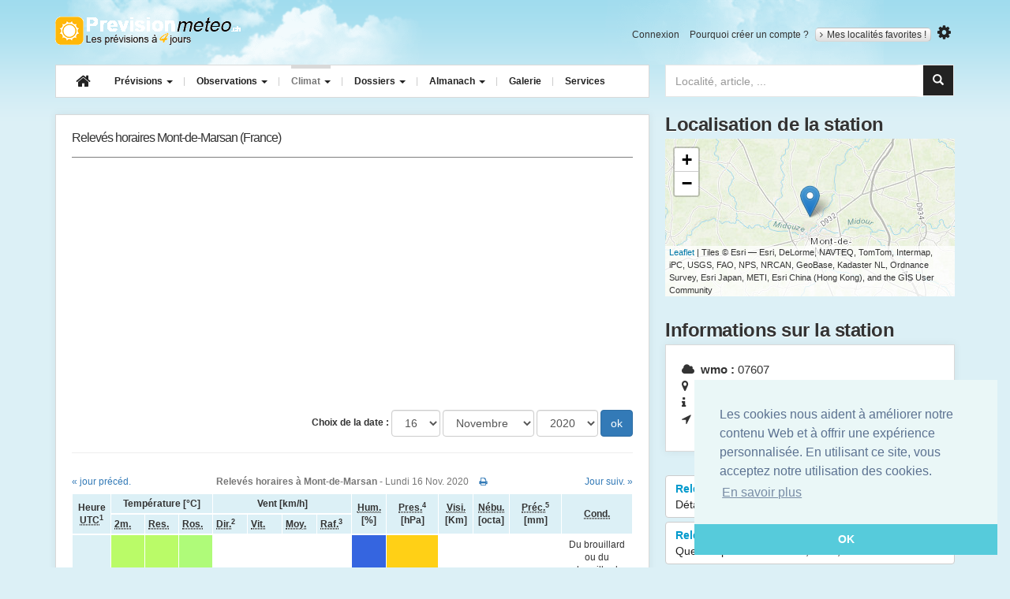

--- FILE ---
content_type: text/html; charset=utf-8
request_url: https://prevision-meteo.ch/climat/horaire/mont-de-marsan/2020-11-16
body_size: 21465
content:
<!DOCTYPE html>
<html class="no-js" lang="fr">
  <head>
    <meta charset="utf-8">
    <meta http-equiv="x-ua-compatible" content="ie=edge">
    <meta name="viewport" content="width=device-width, initial-scale=1">
    <title>Relevés horaires des observations météo de Mont-de-Marsan pour la journée du Lundi 16 Nov. 2020</title>
	<meta name="description" content="Tableau climatique permettant de visualiser le temps qu'il a fait durant le Lundi 16 Nov. 2020 pour Mont-de-Marsan">
	<meta name="google-site-verification" content="R7pCjPGk-yN76TXN6wrg7UYXQB0o3OEToJnC8yWswlk" />
		<link rel="apple-touch-icon" sizes="57x57" href="/apple-touch-icon-57x57.png">
	<link rel="apple-touch-icon" sizes="60x60" href="/apple-touch-icon-60x60.png">
	<link rel="apple-touch-icon" sizes="72x72" href="/apple-touch-icon-72x72.png">
	<link rel="apple-touch-icon" sizes="76x76" href="/apple-touch-icon-76x76.png">
	<link rel="apple-touch-icon" sizes="114x114" href="/apple-touch-icon-114x114.png">
	<link rel="apple-touch-icon" sizes="120x120" href="/apple-touch-icon-120x120.png">
	<link rel="apple-touch-icon" sizes="144x144" href="/apple-touch-icon-144x144.png">
	<link rel="apple-touch-icon" sizes="152x152" href="/apple-touch-icon-152x152.png">
	<link rel="apple-touch-icon" sizes="180x180" href="/apple-touch-icon-180x180.png">
	<link rel="icon" type="image/png" href="/favicon-32x32.png" sizes="32x32">
	<link rel="icon" type="image/png" href="/android-chrome-192x192.png" sizes="192x192">
	<link rel="icon" type="image/png" href="/favicon-96x96.png" sizes="96x96">
	<link rel="icon" type="image/png" href="/favicon-16x16.png" sizes="16x16">
	<link rel="manifest" href="/manifest.json">
	<meta name="msapplication-TileColor" content="#ffb809">
	<meta name="msapplication-TileImage" content="/mstile-144x144.png">
	<meta name="theme-color" content="#ffffff">
	<!-- Font Awesome -->
	<link rel="stylesheet" href="https://maxcdn.bootstrapcdn.com/font-awesome/4.5.0/css/font-awesome.min.css">
	<link href='https://fonts.googleapis.com/css?family=Open+Sans:400,600,700,400italic' rel='stylesheet' type='text/css'>
	<link rel="stylesheet" href="/bscss/all.min.css">

    <!-- HTML5 shim and Respond.js for IE8 support of HTML5 elements and media queries -->
    <!--[if lt IE 9]>
      <script src="https://cdn.jsdelivr.net/html5shiv/3.7.3/html5shiv.min.js"></script>
      <script src="https://cdn.jsdelivr.net/respond/1.4.2/respond.min.js"></script>
    <![endif]-->

			<script type="application/ld+json">
    {  "@context" : "http://schema.org",
       "@type" : "WebSite",
       "name" : "PrévisionMétéo",
       "alternateName" : "PrevisionMeteo",
       "url" : "https://prevision-meteo.ch"
    }
    </script>
	<script type="application/ld+json">
	{
	  "@context": "http://schema.org",
	  "@type": "WebSite",
	  "url": "https://prevision-meteo.ch",
	  "potentialAction": {
		"@type": "SearchAction",
		"target": "https://prevision-meteo.ch/recherche?search-input={search_term}",
		"query-input": "required name=search_term"
	  }
	}
	</script>
  </head>
  <body id="climat">
	<!--[if lt IE 8]>
		<div role="alert" class="alert alert-warning alert-dismissible fade in">
		  <button aria-label="Close" data-dismiss="alert" class="close" type="button"><span aria-hidden="true">×</span></button>
		  You are using an <strong>outdated</strong> browser. Please <a href="http://browsehappy.com/">upgrade your browser</a> to improve your experience.
		</div>
	<![endif]-->
    <div class="container">
		<header role="banner" id="banner" class="row hidden-sm hidden-xs">
			<div class="col-md-12">
				<a href="https://prevision-meteo.ch" accesskey="1" title="Prévision-météo.ch - météo par localité, accueil" rel="home" class="logo">Retour à l'accueil</a>
				<ul id="user-account-nav" class="list-inline hidden-xs hidden-sm">
										<li><a href="https://prevision-meteo.ch/user/login" rel="nofollow">Connexion</a></li>
					<li><a href="https://prevision-meteo.ch/user/register" rel="nofollow">Pourquoi créer un compte ?</a></li>
										<li class="my-cities">
						<a class="site_switcher site_switcher_button" href="https://prevision-meteo.ch/account"><i class="fa fa-angle-right"></i>Mes localités favorites !</a>
					</li>
										<li>
						<button title="Modifier les unités" type="button" id="options-toggle"><i class="fa fa-cog"></i></button>
						<div id="options-selector">
							<div class="options-content">
								<div class="option-header">Choix des unités</div>
								<ul class="list-unstyled">
									<li><button class="units celsius selected" value="C">°C</button> <button class="units fahrenheit " value="F">°F</button></li>
									<li><button class="units kmh selected" value="km/h">km/h</button> <button class="units kt " value="Kt">Kt</button> <button class="units mph " value="Mph">Mph</button></li>
									<li><button class="units hpa selected" value="hPa" data-unit="hpa">hPa</button> <button class="units mb " value="Mb" data-unit="mb">Mb</button> <button class="units in " value="In">In</button></li>
								</ul>
								<a class="valid-options" href="#">Valider mon choix</a>
								<div class="clearfix"></div>
							</div>
						</div>
					</li>
				</ul>
				<div class="clearfix"></div>
			</div>
		</header>
		<section class="users-favs row">
							<div class="col-sm-12">
					<div role="alert" class="alert alert-warning alert-dismissible fade in">
					  <button aria-label="Close" data-dismiss="alert" class="close" type="button"><span aria-hidden="true">×</span></button>
					  Pour ajouter un lieu, veuillez afficher les prévisions de celui-ci, puis cliquez sur l'étoile à droite du bouton « Mes localités favorites ».
					</div>
				</div>
					</section>
		<nav class="row">
			<div class="col-md-8">
				<div class="navbar navbar-default">
					<div class="navbar-header">
					  <button type="button" class="navbar-toggle" data-toggle="collapse" data-target=".navbar-collapse">
						<span class="icon-bar"></span>
						<span class="icon-bar"></span>
						<span class="icon-bar"></span>
					  </button>
					  <a class="logo visible-xs-block visible-sm-block" rel="home" title="PrevisionMeteo - météo par localité, accueil" accesskey="1" href="https://prevision-meteo.ch">Retour à l'accueil</a>
					</div>
					<div class="navbar-collapse collapse">
						<ul class="nav navbar-nav">
							<li>
								<a class="navbar-brand hidden-sm hidden-xs" href="https://prevision-meteo.ch"><i class="fa fa-home"></i></a>
							</li>
							<li class="dropdown menu-large">
								<a href="https://prevision-meteo.ch/meteo/suisse" class="dropdown-toggle weather" data-toggle="dropdown">Prévisions <b class="caret"></b></a>
								<ul class="dropdown-menu megamenu row">
									<li class="col-sm-4">
										<ul>
											<li class="dropdown-header">Nationales</li>
											<li><a href="https://prevision-meteo.ch/meteo/suisse">Suisse</a></li>
											<li><a href="https://prevision-meteo.ch/meteo/france">France</a></li>
											<li><a href="https://prevision-meteo.ch/meteo/france/corse">France (Corse)</a></li>
											<li><a href="https://prevision-meteo.ch/meteo/belgique">Belgique</a></li>
											<li class="dropdown-header">Locales</li>
											<li>
												<form role="search" action="https://prevision-meteo.ch/recherche" method="get">
													<input type="text" placeholder="Localité, numéro postal" name="search-main" class="form-control input-sm">
												</form>
											</li>
										</ul>
									</li>
									<li class="col-sm-4">
										<ul>
											<li class="dropdown-header">Spécialisées</li>
											<li><a href="https://prevision-meteo.ch/meteo/details?q=details">Détails par ville</a></li>
											<li><a href="https://prevision-meteo.ch/meteo/pollens">Prévision des pollens</a></li>
											<li><a href="https://prevision-meteo.ch/meteo/vent">Vents horaires</a></li>
											<li><a href="https://prevision-meteo.ch/meteo/previsions-principaux-vents">Bise, Foehn, Mistral...</a></li>
											<li><a href="https://prevision-meteo.ch/meteo/agricole">Météo agriculteurs</a></li>
											<li><a href="https://prevision-meteo.ch/meteo/modele-numerique">Modèles numériques</a></li>
										</ul>
									</li>
									<li class="col-sm-4">
										<ul>
											<li class="dropdown-header">Réservées membres</li>
											<li><a href="https://prevision-meteo.ch/meteo/emagramme">Emagrammes</a></li>
											<li><a href="https://prevision-meteo.ch/meteo/coupe">Coupes verticales</a></li>
											<li><a href="https://prevision-meteo.ch/meteo/meteogramme">Météogrammes</a></li>
										</ul>
									</li>
								</ul>
							</li>
						<li class="dropdown menu-large">
							  <a href="https://prevision-meteo.ch/observations" class="dropdown-toggle obs" data-toggle="dropdown"> Observations <b class="caret"></b> </a>
							  <ul class="dropdown-menu megamenu row">
								<li class="col-sm-4">
									<ul>
										<li class="dropdown-header">Précipitations</li>
										<li><a href="https://prevision-meteo.ch/precipitations">Radar des pluies</a></li>
										<li class="dropdown-header">Orages</li>
										<li><a href="https://prevision-meteo.ch/orages/cellules-orageuses">Cellules orageuses</a></li>
										<li><a href="https://prevision-meteo.ch/orages/impacts-foudre">Impacts de foudre</a></li>
										<li class="dropdown-header">Webcams</li>
										<li><a href="https://prevision-meteo.ch/webcams">Archives horaires</a></li>
									</ul>
								</li>
								<li class="col-sm-4">
									<ul>
										<li class="dropdown-header">Images satellites</li>
										<li><a href="https://prevision-meteo.ch/satellite/visible">Visible</a></li>
										<li><a href="https://prevision-meteo.ch/satellite/infrarouge">Infrarouge</a></li>
										<li><a href="https://prevision-meteo.ch/satellite/vapeur-eau">Vapeur d'eau</a></li>
										<li class="dropdown-header">Observations du temps</li>
										<li><a href="https://prevision-meteo.ch/observations">Carte interactive</a></li>
										<li><a href="https://prevision-meteo.ch/observations/archives">Archives observations</a></li>
									</ul>
								</li>
								<li class="col-sm-4">
									<ul>
										<li class="dropdown-header">Relevés actuels</li>
										<li><a href="https://prevision-meteo.ch/extremes">Extrêmes</a></li>
										<li class="dropdown-header">Actuellement</li>
										<li>
																						<table class="table">
												<tbody>
																											<tr>
															<td><a href="https://prevision-meteo.ch/climat/horaire/ajaccio-campo-dell-Oro" >Ajaccio - Campo dell'Oro</a></td>
															<td><span class="gkw_day_night" style="color:#000000; background:RGB(255,138,0);">16.3°</span></td>
														</tr>
																											<tr>
															<td><a href="https://prevision-meteo.ch/climat/horaire/alistro" >Alistro</a></td>
															<td><span class="gkw_day_night" style="color:#000000; background:RGB(255,143,0);">16.0°</span></td>
														</tr>
																											<tr>
															<td><a href="https://prevision-meteo.ch/climat/horaire/solenzara" >Solenzara</a></td>
															<td><span class="gkw_day_night" style="color:#000000; background:RGB(255,147,0);">15.8°</span></td>
														</tr>
																									</tbody>
											</table>
										</li>
									</ul>
								</li>
							</ul>
						</li>
						<li class="dropdown menu-large">
							<a href="https://prevision-meteo.ch/categorie" class="dropdown-toggle climat" data-toggle="dropdown">Climat <b class="caret"></b></a>
							<ul class="dropdown-menu megamenu row">
								<li class="col-sm-4">
									<ul>
										<li class="dropdown-header">Relevés par stations</li>
										<li><a href="https://prevision-meteo.ch/climat/horaire">Relevés horaires</a></li>
										<li><a href="https://prevision-meteo.ch/climat/journalier">Relevés journaliers</a></li>
										<li><a href="https://prevision-meteo.ch/climat/mensuel">Relevés mensuels</a></li>
										<li><a href="https://prevision-meteo.ch/climat/annuel">Relevés annuels</a></li>
									</ul>
								</li>
								<li class="col-sm-4">
									<ul>
										<li class="dropdown-header">Normes 1961 - 1990</li>
										<li><a href="https://prevision-meteo.ch/climat/normes">Tableaux et graphiques</a></li>
									</ul>
								</li>
							</ul>
						</li>
						<li class="dropdown menu-large">
							<a href="https://prevision-meteo.ch/categorie" class="dropdown-toggle article" data-toggle="dropdown">Dossiers <b class="caret"></b></a>
							<ul class="dropdown-menu megamenu row">
								<li class="col-sm-4">
									<ul>
										<li class="dropdown-header">Articles</li>
										<li><a href="https://prevision-meteo.ch/categorie/temps-passe">Temps passé</a></li>
										<li><a href="https://prevision-meteo.ch/categorie/chronique">Chroniques</a></li>
										<li><a href="https://prevision-meteo.ch/categorie/bulletins">Bulletins météo</a></li>
										<li><a href="https://prevision-meteo.ch/categorie/news">News</a></li>
									</ul>
								</li>
								<li class="col-sm-4">
									<ul>
										<li class="dropdown-header">Apprendre</li>
										<li><a href="https://prevision-meteo.ch/categorie/comprendre">Comprendre</a></li>
										<li><a href="/glossaire">Glossaire météo</a></li>
									</ul>
								</li>
							</ul>
						</li>
						<li class="dropdown menu-large">
							<a href="https://prevision-meteo.ch/categorie/almanach" class="dropdown-toggle almanach" data-toggle="dropdown">Almanach <b class="caret"></b></a>
							<ul class="dropdown-menu megamenu row">
								<li class="col-sm-4">
									<ul>
										<li class="dropdown-header">Eres géologiques...</li>
										<li><a href="https://prevision-meteo.ch/almanach/eres-geologiques">Eres géologiques</a></li>
										<li><a href="https://prevision-meteo.ch/almanach/derniere-glaciation-an-zero">De la dernière glaciation à l'an zéro</a></li>
										<li><a href="https://prevision-meteo.ch/almanach/0-999">De l'an zéro à l'an 999</a></li>
										<li><a href="https://prevision-meteo.ch/almanach/1000-1299">De l'an 1000 à l'an 1299</a></li>
										<li><a href="https://prevision-meteo.ch/almanach/1300-1399">De l'an 1300 à l'an 1399</a></li>
										<li><a href="https://prevision-meteo.ch/almanach/1400-1499">De l'an 1400 à l'an 1499</a></li>
									</ul>
								</li>
								<li class="col-sm-4">
									<ul>
										<li class="dropdown-header">...à nos jours</li>
										<li><a href="https://prevision-meteo.ch/almanach/1500-1599">De l'an 1500 à l'an 1599</a></li>
										<li class="dropdown-header">Par année</li>
										<li>
											<form method="post" action="https://prevision-meteo.ch/almanach" class="form" role="search">
												<input type="text" name="selectedDate" class="form-control input-sm" placeholder="Année de 1600 à 2007" />
											</form>
										</li>
									</ul>
								</li>
							</ul>
						</li>
						<li><a href="https://prevision-meteo.ch/photos" class="gallery">Galerie</a></li>
						<li><a href="https://prevision-meteo.ch/services" class="service">Services</a></li>
					</ul>
					</div>
				</div>
			</div>
			<div class="col-md-4">
				<div id="custom-search-input">
					<form method="get" action="https://prevision-meteo.ch/recherche" role="search">
						<div class="input-group col-md-12">
							<input type="search" class="form-control" placeholder="Localité, article, ..." name="search-main" id="search-main">
							<span class="input-group-btn">
								<button class="btn btn-info" id="search-button" type="submit">
									<i class="glyphicon glyphicon-search"></i>
								</button>
							</span>
						</div>
					</form>
				</div>
			</div>
		</nav> <!-- end main nav -->
		<div class="search-main-container">
			<div class="col-md-6 col-md-offset-6">
				<div id="search-container"></div>
			</div>
		</div>
<main>
	<div class="row">
		<div class="col-md-8">
			<section class="panel">
				<div class="spinner" style="top: 160px;">
				  <div class="double-bounce1"></div>
				  <div class="double-bounce2"></div>
				</div>
				<header class="header-page-main">
					<h1 class="pull-left"><div style="letter-spacing:-1px;">Relevés horaires Mont-de-Marsan (France)</div></h1>
					<div class="clearfix"></div>
				</header>
				<div class="ads ads-20 text-center">
					<!-- Mobile textuelle/illustrée home -->
					<ins class="adsbygoogle"
						 style="display:block"
						 data-ad-client="ca-pub-3570917314160582"
						 data-ad-slot="3693257420"
						 data-ad-format="auto"></ins>
				</div>
				<form id="form-selector" class="form-inline text-right" action="" method="get">
					<div class="form-group">
						<label>Choix de la date :</label>
						<select name="day" id="day" class="form-control"><option value="01">01</option>
<option value="02">02</option>
<option value="03">03</option>
<option value="04">04</option>
<option value="05">05</option>
<option value="06">06</option>
<option value="07">07</option>
<option value="08">08</option>
<option value="09">09</option>
<option value="10">10</option>
<option value="11">11</option>
<option value="12">12</option>
<option value="13">13</option>
<option value="14">14</option>
<option value="15">15</option>
<option value="16" selected="selected">16</option>
<option value="17">17</option>
<option value="18">18</option>
<option value="19">19</option>
<option value="20">20</option>
<option value="21">21</option>
<option value="22">22</option>
<option value="23">23</option>
<option value="24">24</option>
<option value="25">25</option>
<option value="26">26</option>
<option value="27">27</option>
<option value="28">28</option>
<option value="29">29</option>
<option value="30">30</option>
<option value="31">31</option>
</select>					</div>
					<div class="form-group">
						<select name="month" id="month" class="form-control">
<option value="01">Janvier</option>
<option value="02">Février</option>
<option value="03">Mars</option>
<option value="04">Avril</option>
<option value="05">Mai</option>
<option value="06">Juin</option>
<option value="07">Juillet</option>
<option value="08">Août</option>
<option value="09">Septembre</option>
<option value="10">Octobre</option>
<option value="11" selected="selected">Novembre</option>
<option value="12">Décembre</option>
</select>					</div>
					<div class="form-group">
						<select name="year" id="year" class="form-control"><option value="2000">2000</option>
<option value="2001">2001</option>
<option value="2002">2002</option>
<option value="2003">2003</option>
<option value="2004">2004</option>
<option value="2005">2005</option>
<option value="2006">2006</option>
<option value="2007">2007</option>
<option value="2008">2008</option>
<option value="2009">2009</option>
<option value="2010">2010</option>
<option value="2011">2011</option>
<option value="2012">2012</option>
<option value="2013">2013</option>
<option value="2014">2014</option>
<option value="2015">2015</option>
<option value="2016">2016</option>
<option value="2017">2017</option>
<option value="2018">2018</option>
<option value="2019">2019</option>
<option value="2020" selected="selected">2020</option>
<option value="2021">2021</option>
<option value="2022">2022</option>
<option value="2023">2023</option>
<option value="2024">2024</option>
<option value="2025">2025</option>
<option value="2026">2026</option>
</select>					</div>
					<input type="submit" value="ok" class="btn btn-primary" />
				</form>
				<hr />

								<div class="toprint">
					<div class="table-responsive">
						<table class="table table-light-blue text-center">
								<caption>
									<div class="row">
										<div class="col-xs-2 text-left">
																							<a href="https://prevision-meteo.ch/climat/horaire/mont-de-marsan/2020-11-15">« jour précéd.</a>
																					</div>
										<div class="col-xs-8 text-center">
											<strong>Relevés horaires à Mont-de-Marsan</strong> - Lundi 16 Nov. 2020											<a href="#" class="print" style="margin-left:10px;" data-toggle="tooltip" data-placement="top" title="Imprimer ce tableau"><i class="fa fa-print"></i></a>
										</div>
										<div class="col-xs-2 text-right">
																							<a href="https://prevision-meteo.ch/climat/horaire/mont-de-marsan/2020-11-17" >Jour suiv. »</a>
																					</div>
									</div>
								</caption>
								<colgroup>
									<col style="width:45px;">
								</colgroup>
								<colgroup>
									<col style="width:40px;">
									<col style="width:40px;">
									<col style="width:40px;">
								</colgroup>
								<colgroup>
									<col style="width:40px;">
									<col style="width:40px;">
									<col style="width:40px;">
									<col style="width:40px;">
								</colgroup>
								<colgroup>
									<col style="width:40px;">
								</colgroup>
								<colgroup>
									<col style="width:60px;">
								</colgroup>
								<colgroup>
									<col style="width:40px;">
								</colgroup>
								<colgroup>
									<col style="width:40px;">
								</colgroup>
								<colgroup>
									<col style="width:60px;">
								</colgroup>
								<colgroup>
									<col style="width:60px;">
								</colgroup>
								<thead>
									<tr class="odd">
										<th scope="col" rowspan="2">Heure <abbr title="Coordinated Universal Time">UTC</abbr><sup>1</sup></th>
										<th scope="col" colspan="3" class="tab-top">Température [°C]</th>
										<th scope="col" colspan="4" class="tab-top">Vent [km/h]</th>
										<th scope="col" rowspan="2"><abbr title="Humidité relative">Hum.</abbr> [%]</th>
										<th scope="col" rowspan="2"><abbr title="Pression atmosphérique ramenée au niveau de la mer">Pres.</abbr><sup>4</sup> [hPa]</th>
										<th scope="col" rowspan="2"><abbr title="Visibilité">Visi.</abbr> [Km]</th>
										<th scope="col" rowspan="2"><abbr title="Nébulosité">Nébu.</abbr> [octa]</th>
										<th scope="col" rowspan="2"><abbr title="Précipitations en mm/heure(s)">Préc.</abbr><sup>5</sup> [mm]</th>
										<th scope="col" rowspan="2"><abbr title="Conditions observées à la station">Cond.</abbr></th>
									</tr>
									<tr class="even">
										<th><abbr title="Température de l'air à 2 mètres du sol">2m.</abbr></th>
										<th><abbr title="Température ressentie au vent">Res.</abbr></th>
										<th><abbr title="Température du point de rosée">Ros.</abbr></th>
										<th><abbr title="Direction du vent">Dir.</abbr><sup>2</sup></th>
										<th><abbr title="Vitesse du vent lors de la mesure">Vit.</abbr></th>
										<th><abbr title="Vitesse moyenne du vent sur la dernière heure">Moy.</abbr></th>
										<th><abbr title="Vitesse du vent maximum sur la dernière heure">Raf.</abbr><sup>3</sup></th>
									</tr>
								</thead>
								<tbody>
									
											<tr>
													<td class="text-left">23:00</td>
													<td style="color:#000000; background:RGB(186,251,104);">5.5</td>
													<td style="color:#000000; background:RGB(186,251,104);">5.5</td>
													<td style="color:#000000; background:RGB(175,251,121);">4.8</td>
													<td><abbr title="Est">E</abbr></td>
													<td style="color:#000000; background:RGB(255,255,255);">3.7</td>
													<td style="color:#000; background:RGB(255,255,255,1);">--</td>
													<td style="color:#000000; background:RGB(255,255,255);">3.7</td>
													<td style="color:#ffffff; background:RGB(53,101,224);">95</td>
													<td style="color:#000000; background:RGB(255,208,22);">1028.7<span style="font-size: 0.7em; color:#777;display: block; margin-top: -4px; margin-bottom: -3px;">(0.1/3h)</span></td>
													<td>5</td>
													<td style="color:#000; background:RGB(255,255,255,1);">--</td>
													<td style="color:#000000; background:RGB(255,255,255);">0/1h<br /></td>
													<td>Du brouillard ou du brouillard glacé (plus correctement designé sous le nom de brume) est observé et la visibilité n'est ni inférieure à 5/8 de mille ni supérieure à 6 milles</td>
												</tr>
									
											<tr>
													<td class="text-left">22:00</td>
													<td style="color:#000000; background:RGB(195,252,90);">6.1</td>
													<td style="color:#000000; background:RGB(195,252,90);">6.1</td>
													<td style="color:#000000; background:RGB(184,251,107);">5.4</td>
													<td><abbr title="Est-Nord-Est">ENE</abbr></td>
													<td style="color:#000000; background:RGB(255,255,255);">1.9</td>
													<td style="color:#000; background:RGB(255,255,255,1);">--</td>
													<td style="color:#000000; background:RGB(255,255,255);">3.7</td>
													<td style="color:#ffffff; background:RGB(53,101,224);">95</td>
													<td style="color:#000000; background:RGB(255,208,19);">1028.9<span style="font-size: 0.7em; color:#777;display: block; margin-top: -4px; margin-bottom: -3px;">(0.4/3h)</span></td>
													<td>11</td>
													<td style="color:#000; background:RGB(255,255,255,1);">--</td>
													<td style="color:#000000; background:RGB(255,255,255);">0/1h<br /></td>
													<td>--</td>
												</tr>
									
											<tr>
													<td class="text-left">21:00</td>
													<td style="color:#000000; background:RGB(207,253,72);">6.9</td>
													<td style="color:#000000; background:RGB(207,253,72);">6.9</td>
													<td style="color:#000000; background:RGB(193,252,93);">6.0</td>
													<td><abbr title="Nord-Nord-Ouest">NNO</abbr></td>
													<td style="color:#000000; background:RGB(255,255,255);">0.0</td>
													<td style="color:#000; background:RGB(255,255,255,1);">--</td>
													<td style="color:#000000; background:RGB(255,255,255);">1.9</td>
													<td style="color:#ffffff; background:RGB(56,111,225);">94</td>
													<td style="color:#000000; background:RGB(255,208,19);">1028.9<span style="font-size: 0.7em; color:#777;display: block; margin-top: -4px; margin-bottom: -3px;">(1.0/3h)</span></td>
													<td>14</td>
													<td style="color:#000; background:RGB(255,255,255,1);">--</td>
													<td style="color:#000000; background:RGB(255,255,255);">0/3h<br /></td>
													<td>--</td>
												</tr>
									
											<tr>
													<td class="text-left">20:00</td>
													<td style="color:#000000; background:RGB(218,253,56);">7.6</td>
													<td style="color:#000000; background:RGB(218,253,56);">7.6</td>
													<td style="color:#000000; background:RGB(201,252,81);">6.5</td>
													<td><abbr title="Est">E</abbr></td>
													<td style="color:#000000; background:RGB(255,255,255);">1.9</td>
													<td style="color:#000; background:RGB(255,255,255,1);">--</td>
													<td style="color:#000000; background:RGB(255,255,255);">1.9</td>
													<td style="color:#ffffff; background:RGB(60,121,225);">93</td>
													<td style="color:#000000; background:RGB(255,209,26);">1028.5<span style="font-size: 0.7em; color:#777;display: block; margin-top: -4px; margin-bottom: -3px;">(1.0/3h)</span></td>
													<td>9</td>
													<td style="color:#000; background:RGB(255,255,255,1);">--</td>
													<td style="color:#000000; background:RGB(255,255,255);">0/1h<br /></td>
													<td>--</td>
												</tr>
									
											<tr>
													<td class="text-left">19:00</td>
													<td style="color:#000000; background:RGB(238,254,26);">8.9</td>
													<td style="color:#000000; background:RGB(238,254,26);">8.9</td>
													<td style="color:#000000; background:RGB(217,253,58);">7.5</td>
													<td><abbr title="Nord-Nord-Ouest">NNO</abbr></td>
													<td style="color:#000000; background:RGB(255,255,255);">0.0</td>
													<td style="color:#000; background:RGB(255,255,255,1);">--</td>
													<td style="color:#000000; background:RGB(255,255,255);">3.7</td>
													<td style="color:#ffffff; background:RGB(66,140,226);">91</td>
													<td style="color:#000000; background:RGB(255,209,27);">1028.4<span style="font-size: 0.7em; color:#777;display: block; margin-top: -4px; margin-bottom: -3px;">(1.1/3h)</span></td>
													<td>13</td>
													<td style="color:#000; background:RGB(255,255,255,1);">--</td>
													<td style="color:#000000; background:RGB(255,255,255);">0/1h<br /></td>
													<td>--</td>
												</tr>
									
											<tr>
													<td class="text-left">18:00</td>
													<td style="color:#000000; background:RGB(255,255,0);">10.0</td>
													<td style="color:#000000; background:RGB(255,255,0);">10.0</td>
													<td style="color:#000000; background:RGB(229,254,39);">8.3</td>
													<td><abbr title="Sud">S</abbr></td>
													<td style="color:#000000; background:RGB(255,255,255);">1.9</td>
													<td style="color:#000; background:RGB(255,255,255,1);">--</td>
													<td style="color:#000000; background:RGB(255,255,255);">1.9</td>
													<td style="color:#ffffff; background:RGB(72,160,227);">89</td>
													<td style="color:#000000; background:RGB(255,211,36);">1027.9<span style="font-size: 0.7em; color:#777;display: block; margin-top: -4px; margin-bottom: -3px;">(1.1/3h)</span></td>
													<td>15</td>
													<td style="color:#000; background:RGB(255,255,255,1);">--</td>
													<td style="color:#000000; background:RGB(255,255,255);">0/3h<br />0/12h<br /></td>
													<td>--</td>
												</tr>
									
											<tr>
													<td class="text-left">17:00</td>
													<td style="color:#000000; background:RGB(255,233,0);">11.2</td>
													<td style="color:#000000; background:RGB(255,233,0);">11.2</td>
													<td style="color:#000000; background:RGB(226,253,44);">8.1</td>
													<td><abbr title="Nord-Ouest">NO</abbr></td>
													<td style="color:#000000; background:RGB(255,255,255);">1.9</td>
													<td style="color:#000; background:RGB(255,255,255,1);">--</td>
													<td style="color:#000000; background:RGB(255,255,255);">3.7</td>
													<td style="color:#ffffff; background:RGB(98,237,231);">81</td>
													<td style="color:#000000; background:RGB(255,213,44);">1027.4<span style="font-size: 0.7em; color:#777;display: block; margin-top: -4px; margin-bottom: -3px;">(1.0/3h)</span></td>
													<td>19</td>
													<td style="color:#000; background:RGB(255,255,255,1);">--</td>
													<td style="color:#000000; background:RGB(255,255,255);">0/1h<br /></td>
													<td>--</td>
												</tr>
									
											<tr>
													<td class="text-left">16:00</td>
													<td style="color:#000000; background:RGB(255,175,0);">14.3</td>
													<td style="color:#000000; background:RGB(255,175,0);">14.3</td>
													<td style="color:#000000; background:RGB(229,254,39);">8.3</td>
													<td><abbr title="Ouest-Nord-Ouest">ONO</abbr></td>
													<td style="color:#000000; background:RGB(255,255,255);">3.7</td>
													<td style="color:#000; background:RGB(255,255,255,1);">--</td>
													<td style="color:#000000; background:RGB(250,254,255);">5.6</td>
													<td style="color:#000000; background:RGB(201,252,81);">67</td>
													<td style="color:#000000; background:RGB(255,214,49);">1027.1<span style="font-size: 0.7em; color:#777;display: block; margin-top: -4px; margin-bottom: -3px;">(0.4/3h)</span></td>
													<td>19</td>
													<td style="color:#000; background:RGB(255,255,255,1);">--</td>
													<td style="color:#000000; background:RGB(255,255,255);">0/1h<br /></td>
													<td>--</td>
												</tr>
									
											<tr>
													<td class="text-left">15:00</td>
													<td style="color:#000000; background:RGB(255,155,0);">15.4</td>
													<td style="color:#000000; background:RGB(255,155,0);">15.4</td>
													<td style="color:#000000; background:RGB(255,255,0);">10.0</td>
													<td><abbr title="Ouest">O</abbr></td>
													<td style="color:#000000; background:RGB(255,255,255);">1.9</td>
													<td style="color:#000; background:RGB(255,255,255,1);">--</td>
													<td style="color:#000000; background:RGB(216,244,255);">9.3</td>
													<td style="color:#000000; background:RGB(178,251,116);">70</td>
													<td style="color:#000000; background:RGB(255,216,58);">1026.6<span style="font-size: 0.7em; color:#777;display: block; margin-top: -4px; margin-bottom: -3px;">(-0.1/3h)</span></td>
													<td>18</td>
													<td style="color:#000; background:RGB(255,255,255,1);">--</td>
													<td style="color:#000000; background:RGB(255,255,255);">0/3h<br /></td>
													<td>--</td>
												</tr>
									
											<tr>
													<td class="text-left">14:00</td>
													<td style="color:#000000; background:RGB(255,134,0);">16.5</td>
													<td style="color:#000000; background:RGB(255,134,0);">16.5</td>
													<td style="color:#000000; background:RGB(235,254,30);">8.7</td>
													<td><abbr title="Ouest">O</abbr></td>
													<td style="color:#000000; background:RGB(250,254,255);">5.6</td>
													<td style="color:#000; background:RGB(255,255,255,1);">--</td>
													<td style="color:#000000; background:RGB(200,240,255);">11.1</td>
													<td style="color:#000000; background:RGB(255,255,0);">60</td>
													<td style="color:#000000; background:RGB(255,217,63);">1026.3<span style="font-size: 0.7em; color:#777;display: block; margin-top: -4px; margin-bottom: -3px;">(0.1/3h)</span></td>
													<td>19</td>
													<td style="color:#ffffff; background:RGB(122,122,122);">8/8</td>
													<td style="color:#000000; background:RGB(255,255,255);">0/1h<br /></td>
													<td>--</td>
												</tr>
									
											<tr>
													<td class="text-left">13:00</td>
													<td style="color:#000000; background:RGB(255,147,0);">15.8</td>
													<td style="color:#000000; background:RGB(255,147,0);">15.8</td>
													<td style="color:#000000; background:RGB(247,255,12);">9.5</td>
													<td><abbr title="Ouest">O</abbr></td>
													<td style="color:#000000; background:RGB(250,254,255);">5.6</td>
													<td style="color:#000; background:RGB(255,255,255,1);">--</td>
													<td style="color:#000000; background:RGB(200,240,255);">11.1</td>
													<td style="color:#000000; background:RGB(209,253,70);">66</td>
													<td style="color:#000000; background:RGB(255,215,56);">1026.7<span style="font-size: 0.7em; color:#777;display: block; margin-top: -4px; margin-bottom: -3px;">(-0.2/3h)</span></td>
													<td>16</td>
													<td style="color:#ffffff; background:RGB(122,122,122);">8/8</td>
													<td style="color:#000000; background:RGB(255,255,255);">0/1h<br /></td>
													<td>--</td>
												</tr>
									
											<tr>
													<td class="text-left">12:00</td>
													<td style="color:#000000; background:RGB(255,147,0);">15.8</td>
													<td style="color:#000000; background:RGB(255,147,0);">15.8</td>
													<td style="color:#000000; background:RGB(255,246,0);">10.5</td>
													<td><abbr title="Ouest">O</abbr></td>
													<td style="color:#000000; background:RGB(250,254,255);">5.6</td>
													<td style="color:#000; background:RGB(255,255,255,1);">--</td>
													<td style="color:#000000; background:RGB(200,240,255);">11.1</td>
													<td style="color:#000000; background:RGB(170,251,128);">71</td>
													<td style="color:#000000; background:RGB(255,215,56);">1026.7<span style="font-size: 0.7em; color:#777;display: block; margin-top: -4px; margin-bottom: -3px;">(0.3/3h)</span></td>
													<td>18</td>
													<td style="color:#000; background:RGB(255,255,255,1);">--</td>
													<td style="color:#000000; background:RGB(255,255,255);">0/3h<br />0/6h<br /></td>
													<td>--</td>
												</tr>
									
											<tr>
													<td class="text-left">11:00</td>
													<td style="color:#000000; background:RGB(255,160,0);">15.1</td>
													<td style="color:#000000; background:RGB(255,160,0);">15.1</td>
													<td style="color:#000000; background:RGB(255,231,0);">11.3</td>
													<td><abbr title="Sud-Ouest">SO</abbr></td>
													<td style="color:#000000; background:RGB(250,254,255);">5.6</td>
													<td style="color:#000; background:RGB(255,255,255,1);">--</td>
													<td style="color:#000000; background:RGB(233,249,255);">7.4</td>
													<td style="color:#ffffff; background:RGB(116,248,209);">78</td>
													<td style="color:#000000; background:RGB(255,216,61);">1026.4<span style="font-size: 0.7em; color:#777;display: block; margin-top: -4px; margin-bottom: -3px;">(0.7/3h)</span></td>
													<td>18</td>
													<td style="color:#000; background:RGB(255,255,255,1);">--</td>
													<td style="color:#000000; background:RGB(255,255,255);">0/1h<br /></td>
													<td>--</td>
												</tr>
									
											<tr>
													<td class="text-left">10:00</td>
													<td style="color:#000000; background:RGB(255,182,0);">13.9</td>
													<td style="color:#000000; background:RGB(255,182,0);">13.9</td>
													<td style="color:#000000; background:RGB(255,201,0);">12.9</td>
													<td><abbr title="Ouest-Sud-Ouest">OSO</abbr></td>
													<td style="color:#000000; background:RGB(250,254,255);">5.6</td>
													<td style="color:#000; background:RGB(255,255,255,1);">--</td>
													<td style="color:#000000; background:RGB(233,249,255);">7.4</td>
													<td style="color:#ffffff; background:RGB(56,111,225);">94</td>
													<td style="color:#000000; background:RGB(255,215,53);">1026.9<span style="font-size: 0.7em; color:#777;display: block; margin-top: -4px; margin-bottom: -3px;">(1.9/3h)</span></td>
													<td>17</td>
													<td style="color:#ffffff; background:RGB(122,122,122);">8/8</td>
													<td style="color:#000000; background:RGB(255,255,255);">0/1h<br /></td>
													<td>--</td>
												</tr>
									
											<tr>
													<td class="text-left">09:00</td>
													<td style="color:#000000; background:RGB(255,210,0);">12.4</td>
													<td style="color:#000000; background:RGB(255,210,0);">12.4</td>
													<td style="color:#000000; background:RGB(255,222,0);">11.8</td>
													<td><abbr title="Sud-Ouest">SO</abbr></td>
													<td style="color:#000000; background:RGB(255,255,255);">3.7</td>
													<td style="color:#000; background:RGB(255,255,255,1);">--</td>
													<td style="color:#000000; background:RGB(233,249,255);">7.4</td>
													<td style="color:#ffffff; background:RGB(50,92,224);">96</td>
													<td style="color:#000000; background:RGB(255,216,60);">1026.5<span style="font-size: 0.7em; color:#777;display: block; margin-top: -4px; margin-bottom: -3px;">(1.7/3h)</span></td>
													<td>15</td>
													<td style="color:#000000; background:RGB(141,141,141);">7/8</td>
													<td style="color:#000000; background:RGB(255,255,255);">0/3h<br /></td>
													<td>--</td>
												</tr>
									
											<tr>
													<td class="text-left">08:00</td>
													<td style="color:#000000; background:RGB(255,240,0);">10.8</td>
													<td style="color:#000000; background:RGB(255,240,0);">10.8</td>
													<td style="color:#000000; background:RGB(255,251,0);">10.2</td>
													<td><abbr title="Sud">S</abbr></td>
													<td style="color:#000000; background:RGB(255,255,255);">1.9</td>
													<td style="color:#000; background:RGB(255,255,255,1);">--</td>
													<td style="color:#000000; background:RGB(255,255,255);">3.7</td>
													<td style="color:#ffffff; background:RGB(50,92,224);">96</td>
													<td style="color:#000000; background:RGB(255,218,71);">1025.8<span style="font-size: 0.7em; color:#777;display: block; margin-top: -4px; margin-bottom: -3px;">(1.8/3h)</span></td>
													<td>13</td>
													<td style="color:#ffffff; background:RGB(122,122,122);">8/8</td>
													<td style="color:#000000; background:RGB(255,255,255);">0/1h<br /></td>
													<td>--</td>
												</tr>
									
											<tr>
													<td class="text-left">07:00</td>
													<td style="color:#000000; background:RGB(249,255,9);">9.6</td>
													<td style="color:#000000; background:RGB(249,255,9);">9.6</td>
													<td style="color:#000000; background:RGB(237,254,28);">8.8</td>
													<td><abbr title="Ouest-Sud-Ouest">OSO</abbr></td>
													<td style="color:#000000; background:RGB(255,255,255);">1.9</td>
													<td style="color:#000; background:RGB(255,255,255,1);">--</td>
													<td style="color:#000000; background:RGB(255,255,255);">3.7</td>
													<td style="color:#ffffff; background:RGB(53,101,224);">95</td>
													<td style="color:#000000; background:RGB(255,221,83);">1025.1<span style="font-size: 0.7em; color:#777;display: block; margin-top: -4px; margin-bottom: -3px;">(1.6/3h)</span></td>
													<td>1</td>
													<td style="color:#000; background:RGB(255,255,255,1);">--</td>
													<td style="color:#000000; background:RGB(255,255,255);">0/1h<br /></td>
													<td>Du brouillard ou du brouillard glacé (plus correctement designé sous le nom de brume) est observé et la visibilité n'est ni inférieure à 5/8 de mille ni supérieure à 6 milles</td>
												</tr>
									
											<tr>
													<td class="text-left">06:00</td>
													<td style="color:#000000; background:RGB(255,249,0);">10.3</td>
													<td style="color:#000000; background:RGB(255,249,0);">10.3</td>
													<td style="color:#000000; background:RGB(246,255,14);">9.4</td>
													<td><abbr title="Sud-Ouest">SO</abbr></td>
													<td style="color:#000000; background:RGB(255,255,255);">1.9</td>
													<td style="color:#000; background:RGB(255,255,255,1);">--</td>
													<td style="color:#000000; background:RGB(255,255,255);">3.7</td>
													<td style="color:#ffffff; background:RGB(56,111,225);">94</td>
													<td style="color:#000000; background:RGB(255,222,88);">1024.8<span style="font-size: 0.7em; color:#777;display: block; margin-top: -4px; margin-bottom: -3px;">(1.2/3h)</span></td>
													<td>0.8</td>
													<td style="color:#000; background:RGB(255,255,255,1);">--</td>
													<td style="color:#000000; background:RGB(255,255,255);">0/3h<br />7/12h<br />8.9/24h<br /></td>
													<td>Il y a du brouillard ou du brouillard glacé à la station au moment de l'observation, la visibilité est inférieure à 5/8 de mille, mais le ciel est visible et le brouillard n'a subi aucun changement d'intensité appréciable au cours de la dernière heure</td>
												</tr>
									
											<tr>
													<td class="text-left">05:00</td>
													<td style="color:#000000; background:RGB(255,223,0);">11.7</td>
													<td style="color:#000000; background:RGB(255,223,0);">11.7</td>
													<td style="color:#000000; background:RGB(255,240,0);">10.8</td>
													<td><abbr title="Sud-Ouest">SO</abbr></td>
													<td style="color:#000000; background:RGB(255,255,255);">1.9</td>
													<td style="color:#000; background:RGB(255,255,255,1);">--</td>
													<td style="color:#000000; background:RGB(250,254,255);">5.6</td>
													<td style="color:#ffffff; background:RGB(56,111,225);">94</td>
													<td style="color:#000000; background:RGB(255,224,102);">1024<span style="font-size: 0.7em; color:#777;display: block; margin-top: -4px; margin-bottom: -3px;">(1.0/3h)</span></td>
													<td>11</td>
													<td style="color:#000000; background:RGB(141,141,141);">7/8</td>
													<td style="color:#000000; background:RGB(255,255,255);">0/1h<br /></td>
													<td>--</td>
												</tr>
									
											<tr>
													<td class="text-left">04:00</td>
													<td style="color:#000000; background:RGB(255,210,0);">12.4</td>
													<td style="color:#000000; background:RGB(255,210,0);">12.4</td>
													<td style="color:#000000; background:RGB(255,227,0);">11.5</td>
													<td><abbr title="Sud-Ouest">SO</abbr></td>
													<td style="color:#000000; background:RGB(255,255,255);">1.9</td>
													<td style="color:#000; background:RGB(255,255,255,1);">--</td>
													<td style="color:#000000; background:RGB(250,254,255);">5.6</td>
													<td style="color:#ffffff; background:RGB(56,111,225);">94</td>
													<td style="color:#000000; background:RGB(255,226,111);">1023.5<span style="font-size: 0.7em; color:#777;display: block; margin-top: -4px; margin-bottom: -3px;">(0.9/3h)</span></td>
													<td>11</td>
													<td style="color:#ffffff; background:RGB(122,122,122);">8/8</td>
													<td style="color:#000000; background:RGB(255,255,255);">0/1h<br /></td>
													<td>--</td>
												</tr>
									
											<tr>
													<td class="text-left">03:00</td>
													<td style="color:#000000; background:RGB(255,209,0);">12.5</td>
													<td style="color:#000000; background:RGB(255,209,0);">12.5</td>
													<td style="color:#000000; background:RGB(255,225,0);">11.6</td>
													<td><abbr title="Ouest-Sud-Ouest">OSO</abbr></td>
													<td style="color:#000000; background:RGB(255,255,255);">1.9</td>
													<td style="color:#000; background:RGB(255,255,255,1);">--</td>
													<td style="color:#000000; background:RGB(250,254,255);">5.6</td>
													<td style="color:#ffffff; background:RGB(56,111,225);">94</td>
													<td style="color:#000000; background:RGB(255,226,109);">1023.6<span style="font-size: 0.7em; color:#777;display: block; margin-top: -4px; margin-bottom: -3px;">(1.3/3h)</span></td>
													<td>8</td>
													<td style="color:#ffffff; background:RGB(122,122,122);">8/8</td>
													<td style="color:#000000; background:RGB(255,255,255);">0/3h<br /></td>
													<td>--</td>
												</tr>
									
											<tr>
													<td class="text-left">02:00</td>
													<td style="color:#000000; background:RGB(255,209,0);">12.5</td>
													<td style="color:#000000; background:RGB(255,209,0);">12.5</td>
													<td style="color:#000000; background:RGB(255,225,0);">11.6</td>
													<td><abbr title="Ouest-Sud-Ouest">OSO</abbr></td>
													<td style="color:#000000; background:RGB(255,255,255);">3.7</td>
													<td style="color:#000; background:RGB(255,255,255,1);">--</td>
													<td style="color:#000000; background:RGB(250,254,255);">5.6</td>
													<td style="color:#ffffff; background:RGB(56,111,225);">94</td>
													<td style="color:#000000; background:RGB(255,228,121);">1022.9<span style="font-size: 0.7em; color:#777;display: block; margin-top: -4px; margin-bottom: -3px;">(1.2/3h)</span></td>
													<td>11</td>
													<td style="color:#ffffff; background:RGB(122,122,122);">8/8</td>
													<td style="color:#000000; background:RGB(255,255,255);">0/1h<br /></td>
													<td>--</td>
												</tr>
									
											<tr>
													<td class="text-left">01:00</td>
													<td style="color:#000000; background:RGB(255,207,0);">12.6</td>
													<td style="color:#000000; background:RGB(255,207,0);">12.6</td>
													<td style="color:#000000; background:RGB(255,223,0);">11.7</td>
													<td><abbr title="Ouest-Sud-Ouest">OSO</abbr></td>
													<td style="color:#000000; background:RGB(255,255,255);">3.7</td>
													<td style="color:#000; background:RGB(255,255,255,1);">--</td>
													<td style="color:#000000; background:RGB(216,244,255);">9.3</td>
													<td style="color:#ffffff; background:RGB(56,111,225);">94</td>
													<td style="color:#000000; background:RGB(255,230,128);">1022.5<span style="font-size: 0.7em; color:#777;display: block; margin-top: -4px; margin-bottom: -3px;">(1.4/3h)</span></td>
													<td>11</td>
													<td style="color:#ffffff; background:RGB(122,122,122);">8/8</td>
													<td style="color:#000000; background:RGB(255,255,255);">0/1h<br /></td>
													<td>--</td>
												</tr>
									
											<tr>
													<td class="text-left">00:00</td>
													<td style="color:#000000; background:RGB(255,207,0);">12.6</td>
													<td style="color:#000000; background:RGB(255,207,0);">12.6</td>
													<td style="color:#000000; background:RGB(255,223,0);">11.7</td>
													<td><abbr title="Sud-Ouest">SO</abbr></td>
													<td style="color:#000000; background:RGB(255,255,255);">3.7</td>
													<td style="color:#000; background:RGB(255,255,255,1);">--</td>
													<td style="color:#000000; background:RGB(233,249,255);">7.4</td>
													<td style="color:#ffffff; background:RGB(56,111,225);">94</td>
													<td style="color:#000000; background:RGB(255,231,133);">1022.2<span style="font-size: 0.7em; color:#777;display: block; margin-top: -4px; margin-bottom: -3px;">(1.8/3h)</span></td>
													<td>18</td>
													<td style="color:#ffffff; background:RGB(122,122,122);">8/8</td>
													<td style="color:#000000; background:RGB(255,255,255);">0.4/3h<br />7/6h<br /></td>
													<td>--</td>
												</tr>
																	</tbody>
							</table>
					</div>

					<details>
						<p><sup>1</sup> Coordinated Universal Time. Actuellement il est 13:00 locale et 12:00 UTC.</p>
						<p><sup>2</sup> Le vent souffle depuis la direction indiquée vers la direction oposée.</p>
						<p><sup>3</sup> Les rafales max. sont disponible 40 min après l'heure du relevé.</p>
						<p><sup>4</sup> Pour les stations d'altitude (plus de 600m) le géopotentiel du niveau le plus proche de la pression obligatoire est indiqué.</p>
						<p><sup>5</sup> Les stations disposant d'un diffuseur peuvent indiquer "trace". Cela signifie que des précipitations ont touchés le sol mais que la quantité est inférieure à 0.1 mm.</p>
					</details>

										<div class="table-responsive">
						<table class="table table-light-blue">
							<caption><strong>Récapitulatif de la journée</strong></caption>
							<colgroup>
								<col style="width:40px;">
								<col style="width:40px;">
							</colgroup>
							<colgroup>
								<col style="width:40px;">
								<col style="width:40px;">
							</colgroup>
							<colgroup>
								<col style="width:40px;">
							</colgroup>
							<colgroup>
								<col style="width:60px;">
							</colgroup>
							<colgroup>
								<col style="width:40px;">
								<col style="width:40px;">
							</colgroup>
							<thead>
								<tr class="odd">
									<th scope="col" colspan="2" class="tab-top">Température [°C]</th>
									<th scope="col" colspan="2" class="tab-top">Vent [km/h]</th>
									<th scope="col" rowspan="2">Ensoleillement<sup>4</sup> [h]</th>
									<th scope="col" rowspan="2">Precipitations totale<sup>5</sup> [mm]</th>
									<th scope="col" colspan="2" class="tab-top">Pression [Hpa]</th>
								</tr>
								<tr class="even">
									<th><abbr title="Température minimum (06:00 UTC et 06:00 UTC)">Min</abbr><sup>1</sup></th>
									<th><abbr title="Température maximum (18:00 UTC et 18:00 UTC)">Max.</abbr><sup>2</sup></th>
									<th><abbr title="Vitesse moyenne du vent">Moy.</abbr><sup>3</sup></th>
									<th><abbr title="Rafale maximum">Max.</abbr></th>
									<th><abbr title="Pression horaire minimale">Min</abbr></th>
									<th><abbr title="Pression horaire maximale">Max.</abbr></th>
								</tr>
							</thead>
							<tbody>
								<tr>
									<td style="text-align:center;font-weight:normal;color:#000000; background:RGB(255,249,0);">10.3</td>
									<td style="color:#000000; background:RGB(255,127,0);">16.9</td>
									<td style="color:#000000; background:RGB(255,255,255);">0</td>
									<td style="color:#000000; background:RGB(200,240,255);">11.1</td>
									<td style="color:#000000; background:RGB(255,255,157);">6 h 6 min</td>
									<td style="color:#000000; background:RGB(255,255,255);">0</td>
									<td style="color:#000000; background:RGB(255,231,133);">1022.2</td>
									<td style="color:#000000; background:RGB(255,208,19);">1028.9</td>
								</tr>
							</tbody>
						</table>
					</div>
					<details>
						<p><sup>1</sup> Température minimale relevée entre 18:00 UTC la veille et 18:00 UTC le jour donné.</p>
						<p><sup>2</sup> Température maximale relevée entre 06:00 UTC le jour donné et 06:00 UTC le lendemain.</p>
						<p><sup>3</sup> Vent moyen de la journée basé sur les relevés horaires.</p>
						<p><sup>4</sup> Ensoleillement en heures relevé entre 06:00 UTC la veille et 06:00 UTC le jour donné.</p>
						<p><sup>5</sup> Précipitations totales tombées entre 06:00 UTC la jour donné et 06:00 UTC le lendemain.</p>
					</details>
				</div>
				<h2>Graphiques horaires</h2>
				<div id="graphTmpRrChill"></div>
				<div id="container"></div>
				<div id="graphWind"></div>

				
				<footer class="border-top"></footer>
			</section>
		</div>
		<div class="col-md-4">
			<aside>
				<div class="module-row top">
					<header>
						<h3>Localisation de la station</h3>
					</header>
					<div id="map_canvas" style="width:100%; height:200px;"></div>
				</div>
				<div class="module-row">
					<header>
						<h3>Informations sur la station</h3>
					</header>
					<div class="panel">
						<ul class="list-unstyled">
							<li><i class="fa fa-cloud"></i> <strong>wmo :</strong> 07607</li>
							<li><i class="fa fa-map-marker"></i> <strong>Lieu :</strong> Mont-de-Marsan</li>
							<li><i class="fa fa-info"></i> <strong>Altitude :</strong> 59 mètres</li>
							<li><i class="fa fa-location-arrow"></i> <strong>lat. / long. :</strong> 43.9123 / -0.4979</li>
						</ul>
					</div>
				</div>
				<div class="module-row">
					<p>
						<a title="Relevés journaliers pour Mont-de-Marsan" href="https://prevision-meteo.ch/climat/journalier/mont-de-marsan" class="btn btn-default btn-block btn-two-rows">Relevés journaliers<span>Détail par jour de chaque mois</span></a>
						<a title="Relevés mensuels pour Mont-de-Marsan" href="https://prevision-meteo.ch/climat/mensuel/mont-de-marsan" class="btn btn-default btn-block btn-two-rows">Relevés mensuels<span>Quel temps en mars 2006, 2007, ... ?</span></a>
						<a title="Relevés annuels pour Mont-de-Marsan" href="https://prevision-meteo.ch/climat/annuel/mont-de-marsan" class="btn btn-default btn-block btn-two-rows">Relevés annuels<span>Quelle année était la plus chaude ?</span></a>
					</p>
				</div>
				<div class="module-row">
					<header>
						<h3>Stations à proximité</h3>
					</header>
					<div class="panel">
						<ul class="list-unstyled">
													<li><a href="https://prevision-meteo.ch/climat/horaire/dax-seyresse" class="btn-two-rows btn-two-rows-dotted-bottom">Dax-Seyresse <span>Distant de 52 km</span></a></li>
													<li><a href="https://prevision-meteo.ch/climat/horaire/pau-uzein" class="btn-two-rows btn-two-rows-dotted-bottom">Pau-Uzein <span>Distant de 59 km</span></a></li>
													<li><a href="https://prevision-meteo.ch/climat/horaire/biscarrosse" class="btn-two-rows btn-two-rows-dotted-bottom">Biscarrosse <span>Distant de 83 km</span></a></li>
													<li><a href="https://prevision-meteo.ch/climat/horaire/cazaux" class="btn-two-rows btn-two-rows-dotted-bottom">Cazaux <span>Distant de 85 km</span></a></li>
													<li><a href="https://prevision-meteo.ch/climat/horaire/tarbes-ossun-lourdes" class="btn-two-rows btn-two-rows-dotted-bottom">Tarbes - Ossun - Lourdes <span>Distant de 90 km</span></a></li>
												</ul>
					</div>
				</div>
				<div class="module-row">
					<header>
						<h3>Lieux à proximité</h3>
					</header>
					<div class="panel">
						<ul class="list-unstyled">
														<li><a href="https://prevision-meteo.ch/meteo/localite/saint-pierre-du-mont-40" class="btn-two-rows btn-two-rows-dotted-bottom">Saint-Pierre-du-Mont (40)<br /><span>40280 40 FRA, distant de 3.6 Km</span></a></li>
														<li><a href="https://prevision-meteo.ch/meteo/localite/uchacq-et-parentis" class="btn-two-rows btn-two-rows-dotted-bottom">Uchacq-et-Parentis<br /><span>40090 40 FRA, distant de 5.1 Km</span></a></li>
														<li><a href="https://prevision-meteo.ch/meteo/localite/saint-avit-40" class="btn-two-rows btn-two-rows-dotted-bottom">Saint-Avit (40)<br /><span>40090 40 FRA, distant de 5.4 Km</span></a></li>
													</ul>
						<div class="clear"></div>
					</div>
				</div>
			</aside>
		</div>
	</div>
</main>



<link rel="stylesheet" href="https://unpkg.com/leaflet@1.4.0/dist/leaflet.css" integrity="sha512-puBpdR0798OZvTTbP4A8Ix/l+A4dHDD0DGqYW6RQ+9jxkRFclaxxQb/SJAWZfWAkuyeQUytO7+7N4QKrDh+drA==" crossorigin=""/>
<script src="https://unpkg.com/leaflet@1.4.0/dist/leaflet.js" integrity="sha512-QVftwZFqvtRNi0ZyCtsznlKSWOStnDORoefr1enyq5mVL4tmKB3S/EnC3rRJcxCPavG10IcrVGSmPh6Qw5lwrg==" crossorigin=""></script>
<script type="text/javascript">
var locations = [
			[" Kleine Brogel", 51.1681000, 5.4658000, "kleine-brogel"],
			["Antwerpen / Deurne", 51.1894000, 4.4603000, "antwerpen-deurne"],
			["Beauvechain", 50.7586000, 4.7683000, "beauvechain"],
			["Bierset", 50.6374000, 5.4432000, "bierset"],
			["Bruxelles-National", 50.9010000, 4.5339000, "bruxelles-national"],
			["Buzenol", 49.6202000, 5.5797000, "buzenol"],
			["Charleroi", 50.4666000, 4.4508000, "charleroi"],
			["Chievres", 50.5758000, 3.8310000, "chievres"],
			["Diepenbeek", 50.9155000, 5.4503000, "diepenbeek"],
			["Dourbes", 50.0955000, 4.5945000, "dourbes"],
			["Elsenborn", 50.4666000, 6.1844000, "elsenborn"],
			["Ernage", 50.5820000, 4.6892000, "ernage"],
			["Florennes", 50.2320000, 4.6480000, "florennes"],
			["Gent / Industrie-Zone", 51.1875000, 3.8079000, "gent-industrie-zone"],
			["Humain", 50.1936000, 5.2556000, "humain"],
			["Koksijde", 51.0848000, 2.6468000, "koksijde"],
			["Melle", 50.9803000, 3.8159000, "melle"],
			["Mont-rigi", 50.5108000, 6.0733000, "mont-rigi"],
			["Oostende", 51.2002000, 2.8701000, "oostende"],
			["Retie", 51.2214000, 5.0272000, "retie"],
			["Roeselare/Beitem", 50.8999000, 3.1195000, "roeselare-beitem"],
			["Schaffen", 51.0090000, 5.0698000, "schaffen"],
			["Semmerzake", 50.9406000, 3.6697000, "semmerzake"],
			["Sint-katelijne-waver", 51.0750000, 4.5247000, "sint-katelijne-waver"],
			["Spa / La Sauveniere", 50.4786000, 5.9100000, "spa-la-sauveniere"],
			["St-Hubert", 50.0282000, 5.4175000, "st-hubert"],
			["Stabroek", 51.3247000, 4.3639000, "stabroek"],
			["Uccle Ukkle", 50.7984000, 4.3592000, "uccle-ukkle"],
			["Zeebrugge", 51.3472000, 3.2017000, "zeebrugge"],
			["Aadorf / Tänikon", 47.4798000, 8.9048000, "tanikon"],
			["Acquarossa / Comprovasco", 46.4594000, 8.9356000, "acquarossa-comprovasco"],
			["Adelboden", 46.4947000, 7.5704000, "adelboden"],
			["Aigle", 46.3266000, 6.9244000, "aigle"],
			["Altdorf", 46.8870000, 8.6218000, "altdorf"],
			["Altenrhein", 47.4836000, 9.5667000, "altenrhein"],
			["Andeer", 46.6101000, 9.4319000, "andeer"],
			["Andermatt", 46.6308250, 8.5805100, "andermatt"],
			["Arosa", 46.7926000, 9.6790000, "arosa"],
			["Bachtel", 47.2947000, 8.8861000, "bachtel"],
			["Bad Ragaz", 47.0165000, 9.5025000, "bad-ragaz"],
			["Basel / Binningen", 47.5459000, 7.5498000, "basel-binningen"],
			["Bern / Zollikofen", 46.9466000, 7.4922000, "bern-zollikofen"],
			["Bernina Hospiz", 46.4092000, 10.0196000, "bernina-hospiz"],
			["Beznau", 47.5572000, 8.2332000, "beznau"],
			["Bière", 46.5248000, 6.3424000, "biere"],
			["Binn", 46.3676600, 8.1923000, "binn"],
			["Bischofszell", 47.4975000, 9.2347000, "bischofszell"],
			["Bivio", 46.4625000, 9.6686000, "bivio"],
			["Blatten, Lötschental", 46.4203980, 7.8231960, "blatten-lotschental"],
			["Boltigen", 46.6235360, 7.3841650, "boltigen"],
			["Bouveret", 46.3934440, 6.8570120, "bouveret"],
			["Brienz", 46.7407570, 8.0607760, "brienz"],
			["Buchs / Aarau", 47.3843000, 8.0794000, "buchs-aarau"],
			["Buffalora", 46.6481000, 10.2671000, "buffalora"],
			["Bullet / La Frétaz", 46.8406000, 6.5763000, "bullet-la-fretaz"],
			["Cevio", 46.3204900, 8.6031620, "cevio"],
			["Cham", 47.1882900, 8.4646200, "cham"],
			["Chasseral", 47.1317000, 7.0543000, "chasseral"],
			["Château-d’Oex", 46.4797000, 7.1396000, "chateau-d-oex"],
			["Chaumont", 47.0491600, 6.9788210, "chaumont"],
			["Chur", 46.8704000, 9.5305000, "chur"],
			["Cimetta", 46.2004200, 8.7916420, "cimetta"],
			["Col des Mosses", 46.3915000, 7.0981000, "col-des-mosses"],
			["Col du Grand St-Bernard", 45.8687000, 7.1707000, "col-du-grand-st-bernard"],
			["Courtelary", 47.1808000, 7.0906000, "courtelary"],
			["Crap Masegn", 46.8422000, 9.1799000, "crap-masegn"],
			["Cressier", 47.0476000, 7.0591000, "cressier"],
			["Davos", 46.8129000, 9.8434000, "davos"],
			["Delémont", 47.3517020, 7.3495540, "delemont"],
			["Disentis", 46.7065000, 8.8534000, "disentis"],
			["Ebnat-Kappel", 47.2733000, 9.1085000, "ebnat-kappel"],
			["Eggishorn", 46.4265000, 8.0927000, "eggishorn"],
			["Egolzwil", 47.1793000, 8.0047000, "egolzwil"],
			["Einsiedeln", 47.1329560, 8.7565310, "einsiedeln"],
			["Elm", 46.9237000, 9.1753000, "elm"],
			["Engelberg", 46.8216000, 8.4104000, "engelberg"],
			["Evionnaz", 46.1829500, 7.0267500, "evionnaz"],
			["Evolene-Villaz", 46.1121000, 7.5086000, "evolene-villaz"],
			["Fahy", 47.4238000, 6.9411000, "fahy"],
			["Flühli", 46.8894000, 8.0203000, "fluhli"],
			["Fribourg / Posieux", 46.7713000, 7.1137000, "fribourg-posieux"],
			["Frutigen", 46.5989000, 7.6575000, "frutigen"],
			["Genève / Cointrin ", 46.2474000, 6.1277000, "geneve-cointrin"],
			["Gersau", 46.9960000, 8.5234000, "gersau"],
			["Giswil", 46.8494000, 8.1901000, "giswil"],
			["Glarus", 47.0345000, 9.0669000, "glarus"],
			["Gornergrat", 46.0114000, 7.7668499, "gornergrat"],
			["Göschenen", 46.6850000, 9.1905500, "goschenen"],
			["Gösgen", 47.3630000, 7.9736000, "goesgen"],
			["Grächen", 46.1953140, 7.8367900, "grachen"],
			["Grenchen", 47.1790000, 7.4151000, "grenchen"],
			["Grimsel Hospiz", 46.5716000, 8.3332000, "grimsel-hospiz"],
			["Grono", 46.2549910, 9.1637210, "grono"],
			["Gütsch ob Andermatt", 46.6534570, 8.6162440, "gutsch-ob-andermatt"],
			["Güttingen", 47.6017000, 9.2793000, "guttingen"],
			["Hallau", 47.6972000, 8.4704000, "hallau"],
			["Hörnli", 47.3708500, 8.9416120, "hornli"],
			["Ilanz", 46.7750400, 9.2153300, "ilanz"],
			["Interlaken", 46.6722000, 7.8701000, "interlaken"],
			["Jungfraujoch", 46.5474000, 7.9853000, "jungfraujoch"],
			["Koppigen", 47.1188430, 7.6054860, "koppigen"],
			["La Brévine", 46.9838360, 6.6102900, "la-brevine"],
			["La Chaux-de-Fonds", 47.0832000, 6.7923000, "la-chaux-de-fonds"],
			["La Dôle", 46.4246000, 6.0994000, "la-dole"],
			["Laegern", 47.4800000, 8.4000000, "laegern"],
			["Langenbruck", 47.3495757, 7.7643668, "langenbruck"],
			["Langnau i. E.", 46.9396000, 7.8064000, "langnau"],
			["Le Moléson", 46.5461000, 7.0178000, "le-moleson"],
			["Leibstadt", 47.5972000, 8.1882000, "leibstadt"],
			["Les Attelas", 46.0991220, 7.2687480, "les-attelas"],
			["Les Charbonnières", 46.4652963, 6.0860443, "les-charbonnieres"],
			["Les Diablerets", 46.3267000, 7.2037000, "les-diablerets"],
			["Les Marécottes/Salvan", 46.1188000, 7.0166000, "marecottes-salvan"],
			["Locarno / Monti", 46.1722000, 8.7874000, "locarno-monti"],
			["Luetzelsee", 47.2442000, 8.7700000, "luetzelsee"],
			["Lugano", 46.0038000, 8.9601000, "lugano"],
			["Luzern", 47.0364000, 8.3009000, "luzern"],
			["Magadino / Cadenazzo", 46.1600000, 8.9336000, "magadino-cadenazzo"],
			["Marsens", 46.6564000, 7.0696000, "marsens"],
			["Mathod", 46.7370180, 6.5680300, "mathod"],
			["Matro", 46.4101000, 8.9247300, "matro"],
			["Meiringen", 46.7321000, 8.1692000, "meiringen"],
			["Möhlin", 47.5721000, 7.8778000, "mohlin"],
			["Montagnier, Bagnes", 46.0710190, 7.2252720, "montagnier-bagnes"],
			["Montana", 46.2987000, 7.4607000, "montana"],
			["Monte Generoso", 45.9276050, 9.0178720, "monte-generoso"],
			["Monte Rosa-Plattje", 45.9566000, 7.8145000, "monte-rosa-plattje"],
			["Mosen", 47.2438010, 8.2327820, "mosen"],
			["Mottec", 46.1478990, 7.6240400, "mottec"],
			["Mühleberg", 46.9732000, 7.2781000, "muhleberg"],
			["Naluns / Schlivera", 46.8171000, 10.2613000, "naluns-schlivera"],
			["Napf", 47.0046000, 7.9400000, "napf"],
			["Neuchâtel", 46.9999000, 6.9531000, "neuchatel"],
			["Nyon / Changins", 46.4010000, 6.2277000, "nyon-changins"],
			["Oberägeri", 47.1335800, 8.6080800, "oberageri"],
			["Oberriet, SG", 47.3766050, 9.6127040, "oberriet"],
			["Oron", 46.5722000, 6.8581000, "oron"],
			["Payerne", 46.8115000, 6.9424000, "payerne"],
			["Pilatus", 46.9788000, 8.2523000, "pilatus"],
			["Piotta", 46.5147000, 8.6881000, "piotta"],
			["Piz Corvatsch", 46.4180000, 9.8211000, "piz-corvatsch"],
			["Piz Martegnas", 46.5773000, 9.5296000, "piz-martegnas"],
			["Plaffeien", 46.7476000, 7.2659000, "plaffeien"],
			["Poschiavo / Robbia", 46.3466000, 10.0611000, "poschiavo-robbia"],
			["Psi Wuerenlingen", 47.5383000, 8.2294000, "psi-wuerenlingen"],
			["Pully", 46.5123000, 6.6674000, "pully"],
			["Quinten", 47.1287000, 9.2160000, "quinten"],
			["Robièi", 46.4430000, 8.5133000, "robiei"],
			["Rünenberg", 47.4345000, 7.8793000, "runenberg"],
			["S. Bernardino", 46.4635000, 9.1846000, "san-bernardino"],
			["Salen-Reutenen", 47.6511990, 9.0239310, "salen-reutenen"],
			["Samedan", 46.5264000, 9.8781000, "samedan"],
			["Säntis", 47.2494000, 9.3436000, "santis"],
			["Sattel-Aegeri", 47.0811000, 8.6370000, "sattel-aegeri"],
			["Scalottas", 46.7214000, 9.5108000, "scalottas"],
			["Schaffhausen", 47.6897000, 8.6200000, "schaffhausen"],
			["Schiers", 46.9755000, 9.6680500, "schiers"],
			["Schmerikon", 47.2246000, 8.9402000, "schmerikon"],
			["Schüpfheim", 46.9470000, 8.0123000, "schupfheim"],
			["Scuol", 46.7932000, 10.2832000, "scuol"],
			["Segl-Maria", 46.4323200, 9.7623100, "segl-maria"],
			["Simplon", 46.1968200, 8.0563400, "simplon"],
			["Sion", 46.2185694, 7.3301667, "sion"],
			["Sitterdorf", 47.5097000, 9.2614000, "sitterdorf"],
			["St-Prex", 46.4836000, 6.4430000, "st-prex"],
			["St. Gallen", 47.4254000, 9.3984000, "st-gallen"],
			["Sta. Maria, Val Müstair", 46.6021680, 10.4262650, "sta-maria-val-mustair"],
			["Stabio", 45.8433000, 8.9321000, "stabio"],
			["Steckborn", 47.6686000, 8.9814000, "steckborn"],
			["Thun", 46.7497600, 7.5852500, "thun"],
			["Titlis", 46.7705070, 8.4258050, "titlis"],
			["Ulrichen", 46.5048000, 8.3081000, "ulrichen"],
			["Valbella", 46.7549000, 9.5544000, "valbella"],
			["Valzeina", 46.9492000, 9.6033000, "valzeina"],
			["Vevey / Corseaux", 46.4712330, 6.8150590, "vevey"],
			["Vicosoprano", 46.3529700, 9.6276880, "vicosoprano"],
			["Villars-Tiercelin", 46.6217600, 6.7100700, "villars-tiercelin"],
			["Visp", 46.2967000, 7.8846000, "visp"],
			["Wädenswil", 47.2206000, 8.6777000, "wadenswil"],
			["Weissfluhjoch", 46.8333000, 9.8063000, "weissfluhjoch"],
			["Wynau", 47.2550000, 7.7874000, "wynau"],
			["Zermatt", 46.0218000, 7.7484000, "zermatt"],
			["Zürich / Affoltern", 47.4276760, 8.5178850, "zurich-affoltern"],
			["Zürich / Fluntern", 47.3778000, 8.5657000, "zurich-fluntern"],
			["Zürich / Kloten", 47.4796000, 8.5360000, "zurich-kloten"],
			[" Figari", 41.5080000, 9.0999000, "figari"],
			[" Laval-Entrammes", 48.0335000, -0.7362000, "laval-entrammes"],
			["Abbeville", 50.1331000, 1.8378000, "abbevile"],
			["Agen - La Garenne", 44.1770000, 0.5952000, "agen-la-garenne"],
			["Ajaccio - Campo dell'Oro", 41.9222000, 8.7955000, "ajaccio-campo-dell-Oro"],
			["Ajaccio - La Parata", 41.9084000, 8.6186000, "ajaccio-la-parata"],
			["Albert-Bray", 49.9719000, 2.7039000, "albert-bray"],
			["Albi-Le Séquestre", 43.9152000, 2.1169000, "albi-le-sequestre"],
			["Alençon - Valframbert", 48.4443000, 0.1067000, "alencon-valframbert"],
			["Alistro", 42.2603000, 9.5411000, "alistro"],
			["Amberieu", 45.9612000, 5.3193000, "amberieu"],
			["Angers - Marcé", 47.5793000, -0.3274000, "angers-marce"],
			["Annecy-Meythet", 45.9297000, 6.1058000, "annecy-meythet"],
			["Aubenas", 44.5383000, 4.3672000, "aubenas"],
			["Auch-Lamothe", 43.6899000, 0.6031000, "auch-lamothe"],
			["Aurillac", 44.8955000, 2.4220000, "aurillac"],
			["Auxerre", 47.8139000, 3.5456000, "auxerre"],
			["Avignon", 43.9113000, 4.9026000, "avignon"],
			["Avord", 47.0533000, 2.6325000, "avord"],
			["Bâle-Mulhouse", 47.6151000, 7.5092000, "bale-mulhouse"],
			["Barfleur Point", 49.6970000, -1.2655000, "barfleur-point"],
			["Bastia - Poretta", 42.5509000, 9.4812000, "bastia-poretta"],
			["Beauvais-Tille", 49.4468000, 2.1285000, "beauvais-tille"],
			["Belle Ile-le Talut", 47.2948000, -3.2184000, "belle-ile-le-talut"],
			["Bergerac-Roumaniere", 44.8221000, 0.5170000, "bergerac-roumaniere"],
			["Besançon", 47.2500000, 6.0333000, "besancon"],
			["Beziers Vias", 43.3221000, 3.3528000, "beziers-vias"],
			["Biarritz-Anglet", 43.4720000, -1.5319000, "biarritz-anglet"],
			["Biscarrosse", 44.4339000, -1.2463000, "biscarrosse"],
			["Blois", 47.6784000, 1.2097000, "blois"],
			["Bonifacio - Cap Pertusato", 41.3908000, 9.1661000, "bonifacio-cap-pertusato"],
			["Bordeaux / Merignac", 44.8332000, -0.7193000, "bordeaux-merignac"],
			["Boulogne", 50.7339000, 1.5978000, "boulogne"],
			["Bourg-St-Maurice", 45.6130000, 6.7627000, "bourg-st-maurice"],
			["Bourges", 47.0582000, 2.3617000, "bourges"],
			["Brest", 48.3982000, -4.4911000, "brest"],
			["Brignogan", 48.6764000, -4.3311000, "brignogan"],
			["Brive - La Roche", 45.1484000, 1.4745000, "brive-la-roche"],
			["Caen-Carpiquet", 49.1809000, -0.4606000, "caen-carpiquet"],
			["Calvi - Ste Catherine", 42.5245000, 8.7919000, "calvi-ste-catherine"],
			["Cannes", 43.5413000, 6.9511000, "cannes"],
			["Cap Béar - Port-Vendres", 42.5162000, 3.1335000, "cap-bear-port-vendres"],
			["Cap de La Hague", 49.7263000, -1.9397000, "cap-de-la-hague"],
			["Cape Camarat", 43.2000000, 6.6833000, "cape-camarat"],
			["Cape Couronne", 43.3333000, 5.0500000, "cape-couronne"],
			["Carcassonne-Salvaza", 43.2145000, 2.3099000, "carcassonne-salvaza"],
			["Carpentras", 44.0832000, 5.0594000, "carpentras"],
			["Cazaux", 44.5330000, -1.1250000, "cazaux"],
			["Chalons-Vatry", 48.7771000, 4.1647000, "chalons-vatry"],
			["Chambery / Aix-Les-Bains", 45.7000000, 5.9166000, "chambery-aix-les-bains"],
			["Charleville-Mezieres", 49.7828000, 4.6345000, "charleville-mezieres"],
			["Chartres - Champhol", 48.4617000, 1.5120000, "chartres-champhol"],
			["Château Arnoux - Saint-Auban", 44.0634000, 5.9915000, "chateau-arnoux-saint-auban"],
			["Chateaudun", 48.0581000, 1.3766000, "chateaudun"],
			["Chateauroux", 46.8593000, 1.7261000, "chateauroux"],
			["Chemoulin", 47.2339000, -2.2987000, "chemoulin"],
			["Cherbourg - Maupertus", 49.6484000, -1.4739000, "cherbourg-maupertus"],
			["Clermont-Ferrand - Aulnat", 45.7888000, 3.1631000, "clermont-ferrand-aulnat"],
			["Cognac-Châteaubernard", 45.6680000, -0.3130000, "cognac-chateaubernard"],
			["Colmar", 47.9220000, 7.3997000, "colmar"],
			["Cormeilles", 49.0833000, 2.0333000, "cormeilles"],
			["Creil", 49.2603000, 2.5173000, "creil"],
			["Dax-Seyresse", 43.6921000, -1.0658000, "dax-seyresse"],
			["Deauville", 49.3667000, 0.0832000, "deauville"],
			["Dieppe", 49.9343000, 1.0948000, "dieppe"],
			["Dijon", 47.3166000, 5.0166000, "dijon"],
			["Dinard - St Malo", 48.5902000, -2.0732000, "dinard-st-malo"],
			["Dole Tavaux", 47.0439000, 5.4272000, "dole-tavaux"],
			["Dorans", 47.5917000, 6.8369000, "dorans"],
			["Dunkerque", 51.0539000, 2.3412000, "dunkerque"],
			["Embrun", 44.5656000, 6.5022000, "embrun"],
			["Ersa - Cap Corse", 43.0056000, 9.3582000, "ersa-cap-corse"],
			["Evreux - Fauville", 49.0261000, 1.2218000, "evreux-fauville"],
			["Gourdon", 44.7469000, 1.3971000, "gourdon"],
			["Grenoble / St. Geoirs", 45.3614000, 5.3374000, "grenoble-st-geoirs"],
			["Grenonble Lvd", 45.2173000, 5.8487000, "grenonble-lvd"],
			["Gueret St Laurent", 46.1756000, 1.9503000, "gueret-st-laurent"],
			["Hyères - Le Palyvestre", 43.0952000, 6.1473000, "hyeres-le-palyvestre"],
			["Ile d'Yeu - St Sauveur", 46.6939000, -2.3303000, "ile-d-yeu-st-sauveur"],
			["Ile De Batz", 48.7500000, -4.0167000, "ile-de-batz"],
			["Ile de Groix - Beg Melen", 47.6529000, -3.5023000, "ile-de-groix-beg-melen"],
			["Ile de Porquerolles", 43.0000000, 6.2276000, "ile-de-porquerolles"],
			["Ile du Levant", 43.0230000, 6.4600000, "ile-du-levant"],
			["Ile Rousse", 42.6331000, 8.9225000, "ile-rousse"],
			["Istres", 43.5231000, 4.9222000, "istres"],
			["La Ciotat - Bec de l'Aigle", 43.1749000, 5.5747000, "la-ciotat-bec-de-l-aigle"],
			["La Garoupe", 43.5667000, 7.1333000, "la-garoupe"],
			["La Roche sur Yon - Les Ajoncs", 46.6998000, -1.3821000, "la-roche-sur-yon-les-ajoncs"],
			["La Rochelle", 46.1781000, -1.1931000, "la-rochelle"],
			["La Rochelle-Le Bout Blanc", 46.1523000, -1.1594000, "la-rochelle-le-bout-blanc"],
			["Landivisiau", 48.5300000, -4.1520000, "landivisiau"],
			["Langres", 47.8444000, 5.3365000, "langres"],
			["Lannion - Servel", 48.7570000, -3.4680000, "lannion-servel"],
			["Lanveoc Poulmic", 48.2817000, -4.4450000, "lanveoc-poulmic"],
			["Le Havre - Cap de la Hève", 49.5093000, 0.0684000, "havre-cap-de-la-heve"],
			["Le Havre Octeville", 49.5331000, 0.0915000, "le-havre-octeville"],
			["Le Luc - Le Cannet-des-Maures", 43.3843000, 6.3852000, "le-luc-lecannet-des-maures"],
			["Le Mans", 47.9486000, 0.2017000, "le-mans"],
			["Le Puy-Loudes", 45.0754000, 3.7641000, "le-puy-loudes"],
			["Le Touquet-Paris-Plage", 50.5163000, 1.6241000, "touquet-paris-plage"],
			["Lège - Cap Ferret", 44.6319000, -1.2478000, "lege-cap-ferret"],
			["Les Sauvages", 45.9333000, 4.3833000, "les-sauvages"],
			["Leucate", 42.9178000, 3.0599000, "leucate"],
			["Lille-Lesquin", 50.5669000, 3.0990000, "lille-lesquin"],
			["Limoges-Bellegarde", 45.8649000, 1.1839000, "limoges-bellegarde"],
			["Lorient-Lann Bihoué", 47.7680000, -3.4418000, "lorient-lann-bihoue"],
			["Luxeuil", 47.7818000, 6.3867000, "luxeuil"],
			["Lyon / Bron", 45.7500000, 4.8500000, "lyon-bron"],
			["Lyon / St-Exupéry", 45.7215000, 5.0861000, "lyon-satolas"],
			["Mâcon - Charnay", 46.2969000, 4.7990000, "macon-charnay"],
			["Marseille / Marignane", 43.4381000, 5.2161000, "marseille"],
			["Melun - Villaroche", 48.6103000, 2.8000000, "melun-villaroche"],
			["Mende", 44.5336000, 3.4544000, "mende"],
			["Metz / Frescaty", 49.0725000, 6.1231000, "metz-frescaty"],
			["Metz-Nancy-Lorraine", 48.9821000, 6.2513000, "metz-nancy-lorraine"],
			["Millau", 44.1205000, 3.0199000, "millau"],
			["Mont Aigoual", 44.1212000, 3.5814000, "mont-aigoual"],
			["Mont-de-Marsan", 43.9123000, -0.4979000, "mont-de-marsan"],
			["Montauban", 44.0281000, 1.3767000, "montauban"],
			["Montélimar - Ancone", 44.5810000, 4.7377000, "montelimar-ancone"],
			["Montpellier - Fréjorgues", 43.5809000, 3.9620000, "montpellier-frejorgues"],
			["Muret-lherm", 43.4514000, 1.2619000, "muret-iherm"],
			["Nancy-Essey", 48.6872000, 6.2218000, "nancy-essey"],
			["Nancy-Ochey", 48.5790000, 5.9571000, "nancy-ochey"],
			["Nantes-Atlantique", 47.1561000, -1.6055000, "nantes-atlantique"],
			["Nevers-Marzy", 46.9994000, 3.1133000, "nevers-marzy"],
			["Nice", 43.7048000, 7.2680000, "nice"],
			["Nimes / Courbessac", 43.8539000, 4.4131000, "nimes-courbessac"],
			["Nimes / Garons", 43.7581000, 4.4119000, "nimes-garons"],
			["Niort - Souche", 46.3166000, -0.4004000, "niort-souche"],
			["Orange-Caritat", 44.1405000, 4.8514000, "orange-caritat"],
			["Orléans - Bricy", 47.9912000, 1.7497000, "orleans-bricy"],
			["Ouessant-Stiff", 48.4762000, -5.0532000, "ouessant-stiff"],
			["Paris - Roissy/Charles-de-Gaulle", 49.0191000, 2.5338000, "paris-roissy-charles-de-gaulle"],
			["Paris / Le Bourget", 48.9670000, 2.4250000, "paris-le-bourget"],
			["Paris-Montsouris", 48.8217000, 2.3374000, "paris-montsouris"],
			["Paris-Orly", 48.7219000, 2.3524000, "paris-orly"],
			["Pau-Uzein", 43.3859000, -0.4263000, "pau-uzein"],
			["Perpignan - Rivesaltes", 42.7437000, 2.8703000, "perpignan-rivesaltes"],
			["Ploumana'ch - Perros", 48.8270000, -3.4727000, "ploumana-ch-perros"],
			["Pointe de Chassiron", 46.0477000, -1.4105000, "pointe-de-chassiron"],
			["Pointe de Penmarch", 47.7975000, -4.3747000, "penmarch"],
			["Pointe Des Baleines", 46.2500000, -1.5667000, "pointe-des-baleines"],
			["Pointe Du Raz", 48.0389000, -4.7319000, "pointe-du-raz"],
			["Pointe Du Roc", 48.8345000, -1.6130000, "pointe-du-roc"],
			["Poitiers-Biard", 46.5812000, 0.3004000, "poitiers-biard"],
			["Port En Bessin", 49.3500000, -0.7667000, "port-en-bessin"],
			["Quimper-Pluguffan", 47.9732000, -4.1724000, "Quimper-Pluguffan"],
			["Reims-Prunay", 49.2000000, 4.1581000, "reims-prunay"],
			["Rennes-St Jacques", 48.0711000, -1.7369000, "rennes-st-jacques"],
			["Rodez", 44.4103000, 2.4825000, "rodez"],
			["Romorantin - Pruniers", 47.3166000, 1.6825000, "romorantin-pruniers"],
			["Rouen-Boos", 49.3864000, 1.1835000, "rouen-boos"],
			["Saint-Brieuc - Armor", 48.5370000, -2.8513000, "saint-brieuc-armor"],
			["Saint-Dizier - Robinson", 48.6355000, 4.9028000, "saint-dizier-robinson"],
			["Saint-Girons - Antichan", 43.0021000, 1.1071000, "saint-girons-antichan"],
			["Saint-Jean-de-Luz - Pointe de Socoa", 43.3949000, -1.6850000, "st-jean-de-luz-pte-de-socoa"],
			["Saint-Mandrier-sur-Mer - Cap Cépet", 43.0781000, 5.9422000, "st-mandrier-sur-mer-cap-cepet"],
			["Saint-Quentin - Roupy", 49.8188000, 3.2066000, "saint-quentin-roupy"],
			["Saint-Yan", 46.4119000, 4.0247000, "saint-yan"],
			["Salon", 43.6064000, 5.1093000, "salon"],
			["Sète", 43.3973000, 3.6926000, "sete"],
			["Sisco - Cap Sagro", 42.7980000, 9.4899000, "sisco-cap-sagro"],
			["Solenzara", 41.9234000, 9.3957000, "solenzara"],
			["St-Etienne Boutheon", 45.5331000, 4.2933000, "st-etienne-boutheon"],
			["St-Nazaire", 47.3119000, -2.1635000, "st-nazaire"],
			["Strasbourg", 48.5391000, 7.6222000, "strasbourg"],
			["Tarbes - Ossun - Lourdes", 43.1869000, 0.0051000, "tarbes-ossun-lourdes"],
			["Toulon - La Mitre", 43.1042000, 5.9328000, "toulon-la-mitre"],
			["Toulouse / Blagnac", 43.6397000, 1.3557000, "toulouse-blagnac"],
			["Toulouse Francazal", 43.5460000, 1.3680000, "toulouse-francazal"],
			["Tours - St Symphorien", 47.4449000, 0.7287000, "tours-st-symphorien"],
			["Toussus Le Noble", 48.7506000, 2.1073000, "toussus-le-noble"],
			["Trappes", 48.7706000, 2.0083000, "trappes"],
			["Troyes-Barberey", 48.3280000, 4.0229000, "troyes-barberey"],
			["Vichy-Charmeil", 46.1690000, 3.4013000, "vichy-charmeil"],
			["Vigite Du Haumet", 49.6500000, -1.5000000, "vigite-du-haumet"],
			["Villacoublay - Vélizy", 48.7708000, 2.2045000, "villacoublay-vélizy"],
	];
var markers = [];

var mymap = L.map("map_canvas").setView([43.9123000, -0.4979000], 10);

L.tileLayer("https://server.arcgisonline.com/ArcGIS/rest/services/World_Topo_Map/MapServer/tile/{z}/{y}/{x}", {
		maxZoom: 15,
		attribution: "Tiles &copy; Esri &mdash; Esri, DeLorme, NAVTEQ, TomTom, Intermap, iPC, USGS, FAO, NPS, NRCAN, GeoBase, Kadaster NL, Ordnance Survey, Esri Japan, METI, Esri China (Hong Kong), and the GIS User Community",
		id: "mapbox.streets"
	}).addTo(mymap);

for (i = 0; i < locations.length; i++) {
	marker = L.marker([locations[i][1], locations[i][2]]).addTo(mymap)
		.bindPopup('<strong>'+locations[i][0]+'</strong><br /><a href="https://prevision-meteo.ch/climat/horaire/'+locations[i][3]+'" title="Voir la climatologie annuelle pour '+locations[i][0]+'">Consulter les relevés</a>');

	markers[locations[i][4]] = marker;

}
</script>


		<footer role="contentinfo">
			<hr />
		  <div class="row">
			<div class="col-sm-8">
				<div class="row">
					<div class="col-md-4">
						<h5>Prévisions</h5>
						<ul class="list-unstyled">
						  <li><a href="https://prevision-meteo.ch/modele-wrf">Modèle WRF-NMM</a></li>
						</ul>
					</div>
					<div class="col-md-4">
						<h5>Nos services</h5>
						<ul class="list-unstyled">
						  <li><a href="https://prevision-meteo.ch/concours">Concours météo</a></li>
						</ul>
					</div>
					<div class="col-md-4">
						<h5>À propos</h5>
						<ul class="list-unstyled">
						  <li><a rel="nofollow" href="https://prevision-meteo.ch/credits">Crédits</a></li>
						  <li><a rel="nofollow" href="https://prevision-meteo.ch/mentions-legales">Mentions légales</a></li>
						</ul>
					</div>
				</div>
			</div>
			<div class="col-sm-4">
				<h5>Nous avons besoin de vous !</h5>
				<p class="contact_text">Faites-nous part de vos suggestions et posez-nous vos questions !</p>
				<p>
					<a rel="nofollow" href="https://prevision-meteo.ch/contact" class="btn btn-primary btn-sm" title="Nous contacter">Nous contacter</a>
				</p>
			</div>
		  </div>
		</footer>
    </div> <!-- /container -->
	<script src="https://ajax.googleapis.com/ajax/libs/jquery/2.2.0/jquery.min.js"></script>
	<script>window.jQuery || document.write('<script src="bsjs/vendor/jquery-2.2.0.min.js"><\/script>')</script>
	<script src="https://ajax.googleapis.com/ajax/libs/jqueryui/1.11.4/jquery-ui.min.js"></script>
	<script src="/bsjs/bootstrap.min.js"></script>
				<script src="/bsjs/highcharts/highcharts.js"></script>
					<script src="/bsjs/highcharts/modules/exporting.js"></script>
					<script src="/bsjs/html2canvas/html2canvas.min.js"></script>
		<script>
						$( ".print" ).on( "click.open", function(e) {
							e.preventDefault();
							$(".spinner").show();
	
							html2canvas($(".toprint"), {
							  onrendered: function(canvas) {
								var img = canvas.toDataURL("image/png");
								
								popup = window.open();
								popup.document.write("<img src='" + img + "' />");
								popup.focus(); //required for IE
								popup.print();
							  }
							});
							
							$(".spinner").hide();
						});
					</script>
<script>
			var chart;
			$(document).ready(function() {
				chart = new Highcharts.Chart({
					chart: {
						renderTo: 'container',
						zoomType: 'xy'
					},
					title: {
						text: 'Température [°C], windchill [°C] et précipitations [mm]'
					},
					xAxis: [{
						categories: ["00:00","01:00","02:00","03:00","04:00","05:00","06:00","07:00","08:00","09:00","10:00","11:00","12:00","13:00","14:00","15:00","16:00","17:00","18:00","19:00","20:00","21:00","22:00","23:00"],
						tickInterval: 2
					}],
					yAxis: [{ // Primary yAxis
						labels: {
							formatter: function() {
								return this.value +'°C';
							},
							style: {
								color: '#666'
							}
						},
						title: {
							text: 'Température',
							style: {
								color: '#666'
							}
						},

					}, { // Secondary yAxis
						title: {
							text: 'Précipitations',
							style: {
								color: '#4572A7'
							}
						},
						labels: {
							formatter: function() {
								return this.value +' mm';
							},
							style: {
								color: '#4572A7'
							}
						},
						opposite: true,
						//max:30,
					} ],
					tooltip: {
						crosshairs: true,
						shared: true,
						xDateFormat:'%d/%m/%y %H:%M LOC'
					},
					series: [{
						name: 'Précipitations',
						tooltip:{valueSuffix:' mm'},
						color: '#4572A7',
						type: 'column',
						yAxis: 1,
						data: [0,0,0,0,0,0,0,0,0,0,0,0,0,0,0,0]

					},{
						name: 'T. Ressentie',
						tooltip:{valueSuffix:' °C'},
						type: 'spline',
						color: '#AA4643',
						data: [12.6,12.6,12.5,12.5,12.4,11.7,10.3,9.6,10.8,12.4,13.9,15.1,15.8,15.8,16.5,15.4,14.3,11.2,10,8.9,7.6,6.9,6.1,5.5],
						//data: [1016, 1016, 1015.9, 1015.5, 1012.3, 1009.5, 1009.6, 1010.2, 1013.1, 1016.9, 1018.2, 1016.7],
						marker: {
							enabled: false
						},
						dashStyle: 'shortdot'

					}, {
						name: 'T. Relevée',
						tooltip:{valueSuffix:' °C'},
						color: '#89A54E',
						type: 'spline',
						data: [12.6,12.6,12.5,12.5,12.4,11.7,10.3,9.6,10.8,12.4,13.9,15.1,15.8,15.8,16.5,15.4,14.3,11.2,10,8.9,7.6,6.9,6.1,5.5],
						marker: {
							enabled: false
						}
					}],
					credits: {
						enabled: false
					},
					exporting: {
						enabled: false
					},
				});
			});
			</script>
<script>
var chart;
$(document).ready(function() {
	chart = new Highcharts.Chart({
		chart: {
			renderTo: 'graphWind',
			zoomType: 'xy',
			animation: false,
		},
		title: {
			text: 'Vitesse du vent et rafale [km/h]'
		},
		xAxis: [{
			categories: ["00:00","01:00","02:00","03:00","04:00","05:00","06:00","07:00","08:00","09:00","10:00","11:00","12:00","13:00","14:00","15:00","16:00","17:00","18:00","19:00","20:00","21:00","22:00","23:00"],
			tickInterval: 2,
		}],
		yAxis: [{ // Primary yAxis
			labels: {
				formatter: function() {
					return this.value +'km/h';
				},
				style: {
					color: '#666'
				}
			},
			title: {
				text: null, //text: 'texte',
				style: {
					color: '#666'
				}
			},
			min:0,

		}],
		tooltip: {
			crosshairs: true,
			shared: true,
			xDateFormat:'%d/%m/%y %H:%M LOC'
		},
		series: [{
			name: 'Rafale max.',
			tooltip:{valueSuffix:' km/h'},
			type: 'spline',
			color: '#AA4643',
			data: [7.4,9.3,5.6,5.6,5.6,5.6,3.7,3.7,3.7,7.4,7.4,7.4,11.1,11.1,11.1,9.3,5.6,3.7,1.9,3.7,1.9,1.9,3.7,3.7],
			marker: {
				enabled: false
			},
			dashStyle: 'shortdot'

		}, {
			name: 'Vent relevé',
			tooltip:{valueSuffix:' km/h'},
			color: '#DCF0F6',
			type: 'spline',
			data: [3.7,3.7,3.7,1.9,1.9,1.9,1.9,1.9,1.9,3.7,5.6,5.6,5.6,5.6,5.6,1.9,3.7,1.9,1.9,0,1.9,0,1.9,3.7],
			marker: {
				enabled: false
			}
		}],
		credits: {
			enabled: false
		},
		exporting: {
			enabled: false
		},
	});
});
</script>
<script>$(function(){
    
			Highcharts.setOptions({
			global: {
				useUTC: false
			},
			lang:{
				thousandsSep:"'",
				shortMonths:["Jan.","Fev.","Mars","Avr.","Mai","Juin","Jui.","Août","Sept.","Oct.","Nov.","Dec."]
			}
			});
			
			temperature = new Highcharts.Chart({
			chart:{
				renderTo: "graphTmpRrChill",
				type:"line",
				zoomType:"x"
			},
			title:{
				text: "Température [°C], point de rosée [°C], humidité [%]"
			},
			xAxis:{
				type: "datetime"
			},
			yAxis:[{
				title: {
				text: "Température"
				}
			},{
				opposite:true,
				title:{
				text:"Humidité"
				},
				minRange:0,
				maxRange:100
			}],
			plotOptions:{
				line:{
				marker:{enabled:false},
				shadow: false,
				animation:false
				},
				spline:{
				marker:{enabled:false},
				shadow: false,
				animation:false
				}
			},
			tooltip: {
				crosshairs: true,
				shared: true,
				xDateFormat:"%d/%m/%y %H:%M LOC"
			},
			series: [
				{
				name: "Température",
				tooltip:{valueSuffix:" °C"},
				data:[[1605481200000, 12.6],[1605484800000, 12.6],[1605488400000, 12.5],[1605492000000, 12.5],[1605495600000, 12.4],[1605499200000, 11.7],[1605502800000, 10.3],[1605506400000, 9.6],[1605510000000, 10.8],[1605513600000, 12.4],[1605517200000, 13.9],[1605520800000, 15.1],[1605524400000, 15.8],[1605528000000, 15.8],[1605531600000, 16.5],[1605535200000, 15.4],[1605538800000, 14.3],[1605542400000, 11.2],[1605546000000, 10.0],[1605549600000, 8.9],[1605553200000, 7.6],[1605556800000, 6.9],[1605560400000, 6.1],[1605564000000, 5.5]],
				color:"#ED561B",
				type:"spline"
				}
				,
				{
				name:"Point de rosée",
				yAxis:1,
				tooltip:{valueSuffix:" °C"},
				data:[[1605481200000, 11.7],[1605484800000, 11.7],[1605488400000, 11.6],[1605492000000, 11.6],[1605495600000, 11.5],[1605499200000, 10.8],[1605502800000, 9.4],[1605506400000, 8.8],[1605510000000, 10.2],[1605513600000, 11.8],[1605517200000, 12.9],[1605520800000, 11.3],[1605524400000, 10.5],[1605528000000, 9.5],[1605531600000, 8.7],[1605535200000, 10.0],[1605538800000, 8.3],[1605542400000, 8.1],[1605546000000, 8.3],[1605549600000, 7.5],[1605553200000, 6.5],[1605556800000, 6.0],[1605560400000, 5.4],[1605564000000, 4.8]],
				color:"#00ff00",
				type:"spline"
				}
				,
				{
				name:"Humidité",
				yAxis:1,
				tooltip:{valueSuffix:" %"},
				data:[[1605481200000, 94],[1605484800000, 94],[1605488400000, 94],[1605492000000, 94],[1605495600000, 94],[1605499200000, 94],[1605502800000, 94],[1605506400000, 95],[1605510000000, 96],[1605513600000, 96],[1605517200000, 94],[1605520800000, 78],[1605524400000, 71],[1605528000000, 66],[1605531600000, 60],[1605535200000, 70],[1605538800000, 67],[1605542400000, 81],[1605546000000, 89],[1605549600000, 91],[1605553200000, 93],[1605556800000, 94],[1605560400000, 95],[1605564000000, 95]],
				color:"#058DC7",
				type:"spline"
				}
				,
				{
				name: "Température « prévision »",
				tooltip:{valueSuffix:"°C"},
				data: [],
				dashStyle:"LongDash",
				lineWidth:1,
				color:"#ED561B",
				type:"spline",
				visible: false
				}
				,
				{
				name: "Humidité « prévision »",
				yAxis:1,
				tooltip:{valueSuffix:" %"},
				data: [],
				dashStyle:"LongDash",
				lineWidth:1,
				color:"#058DC7",
				type:"spline",
				visible: false
				}
				],
				credits: {"enabled":false}
			});
			});</script>
	<script async src="/bsjs/plugins.js"></script>

	
	<script async src="//pagead2.googlesyndication.com/pagead/js/adsbygoogle.js"></script>
	<script>
	[].forEach.call(document.querySelectorAll('.adsbygoogle'), function(){
		(adsbygoogle = window.adsbygoogle || []).push({});
	});
	</script>

	<!-- Google tag (gtag.js) -->
	<script async src="https://www.googletagmanager.com/gtag/js?id=G-J7FF0BQ84P"></script>
	<script>
	  window.dataLayer = window.dataLayer || [];
	  function gtag(){dataLayer.push(arguments);}
	  gtag('js', new Date());

	  gtag('config', 'G-J7FF0BQ84P');
	</script>

	<script src="//cdnjs.cloudflare.com/ajax/libs/cookieconsent2/3.0.3/cookieconsent.min.js"></script>
	<script>
	window.addEventListener("load", function(){
	window.cookieconsent.initialise({
	  "palette": {
	    "popup": {
	      "background": "#eaf7f7",
	      "text": "#5c7291"
	    },
	    "button": {
	      "background": "#56cbdb",
	      "text": "#ffffff"
	    }
	  },
	  "theme": "edgeless",
	  "position": "bottom-right",
	  "content": {
	    "message": "Les cookies nous aident à améliorer notre contenu Web et à offrir une expérience personnalisée. En utilisant ce site, vous acceptez notre utilisation des cookies.",
	    "dismiss": "OK",
	    "link": "En savoir plus"
	  }
	})});
	</script>
  </body>
</html>


--- FILE ---
content_type: text/html; charset=utf-8
request_url: https://www.google.com/recaptcha/api2/aframe
body_size: 266
content:
<!DOCTYPE HTML><html><head><meta http-equiv="content-type" content="text/html; charset=UTF-8"></head><body><script nonce="PsC--FRhI-feFD-RcUE7Og">/** Anti-fraud and anti-abuse applications only. See google.com/recaptcha */ try{var clients={'sodar':'https://pagead2.googlesyndication.com/pagead/sodar?'};window.addEventListener("message",function(a){try{if(a.source===window.parent){var b=JSON.parse(a.data);var c=clients[b['id']];if(c){var d=document.createElement('img');d.src=c+b['params']+'&rc='+(localStorage.getItem("rc::a")?sessionStorage.getItem("rc::b"):"");window.document.body.appendChild(d);sessionStorage.setItem("rc::e",parseInt(sessionStorage.getItem("rc::e")||0)+1);localStorage.setItem("rc::h",'1768654168486');}}}catch(b){}});window.parent.postMessage("_grecaptcha_ready", "*");}catch(b){}</script></body></html>